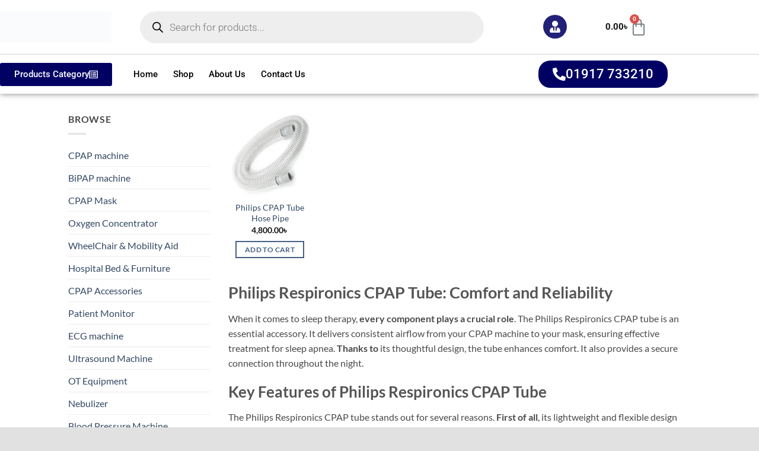

--- FILE ---
content_type: text/html; charset=UTF-8
request_url: https://cpapbd.com/product-tag/philips-cpap-tube/
body_size: 53871
content:
<!DOCTYPE html><html lang="en-US"><head><script data-no-optimize="1">var litespeed_docref=sessionStorage.getItem("litespeed_docref");litespeed_docref&&(Object.defineProperty(document,"referrer",{get:function(){return litespeed_docref}}),sessionStorage.removeItem("litespeed_docref"));</script> <meta charset="UTF-8"><meta name="viewport" content="width=device-width, initial-scale=1.0, viewport-fit=cover" /> <script type="litespeed/javascript">(function(html){html.className=html.className.replace(/\bno-js\b/,'js')})(document.documentElement)</script> <style>#wpadminbar #wp-admin-bar-wccp_free_top_button .ab-icon:before {
	content: "\f160";
	color: #02CA02;
	top: 3px;
}
#wpadminbar #wp-admin-bar-wccp_free_top_button .ab-icon {
	transform: rotate(45deg);
}</style><meta name='robots' content='index, follow, max-image-preview:large, max-snippet:-1, max-video-preview:-1' /><meta name="viewport" content="width=device-width, initial-scale=1" /> <script id="google_gtagjs-js-consent-mode-data-layer" type="litespeed/javascript">window.dataLayer=window.dataLayer||[];function gtag(){dataLayer.push(arguments)}
gtag('consent','default',{"ad_personalization":"denied","ad_storage":"denied","ad_user_data":"denied","analytics_storage":"denied","functionality_storage":"denied","security_storage":"denied","personalization_storage":"denied","region":["AT","BE","BG","CH","CY","CZ","DE","DK","EE","ES","FI","FR","GB","GR","HR","HU","IE","IS","IT","LI","LT","LU","LV","MT","NL","NO","PL","PT","RO","SE","SI","SK"],"wait_for_update":500});window._googlesitekitConsentCategoryMap={"statistics":["analytics_storage"],"marketing":["ad_storage","ad_user_data","ad_personalization"],"functional":["functionality_storage","security_storage"],"preferences":["personalization_storage"]};window._googlesitekitConsents={"ad_personalization":"denied","ad_storage":"denied","ad_user_data":"denied","analytics_storage":"denied","functionality_storage":"denied","security_storage":"denied","personalization_storage":"denied","region":["AT","BE","BG","CH","CY","CZ","DE","DK","EE","ES","FI","FR","GB","GR","HR","HU","IE","IS","IT","LI","LT","LU","LV","MT","NL","NO","PL","PT","RO","SE","SI","SK"],"wait_for_update":500}</script> <title>Philips CPAP Tube | Ethan Medical Ins.</title><meta name="description" content="Shop Philips Respironics CPAP tube for reliable airflow and comfort. Compatible, durable, and easy to clean. Order now for better sleep!" /><link rel="canonical" href="https://cpapbd.com/product-tag/philips-cpap-tube/" /><meta property="og:locale" content="en_US" /><meta property="og:type" content="article" /><meta property="og:title" content="Philips CPAP Tube" /><meta property="og:description" content="Shop Philips Respironics CPAP tube for reliable airflow and comfort. Compatible, durable, and easy to clean. Order now for better sleep!" /><meta property="og:url" content="https://cpapbd.com/product-tag/philips-cpap-tube/" /><meta property="og:site_name" content="Ethan Medical Ins." /><meta property="og:image" content="https://cpapbd.com/wp-content/uploads/2024/03/Philips-CPAP-Tube-Hose-Pipe-Ethan-Medical-Ins-Bangladesh.webp" /><meta property="og:image:width" content="300" /><meta property="og:image:height" content="300" /><meta property="og:image:type" content="image/webp" /><meta name="twitter:card" content="summary_large_image" /> <script type="application/ld+json" class="yoast-schema-graph">{"@context":"https://schema.org","@graph":[{"@type":"CollectionPage","@id":"https://cpapbd.com/product-tag/philips-cpap-tube/","url":"https://cpapbd.com/product-tag/philips-cpap-tube/","name":"Philips CPAP Tube | Ethan Medical Ins.","isPartOf":{"@id":"https://cpapbd.com/#website"},"primaryImageOfPage":{"@id":"https://cpapbd.com/product-tag/philips-cpap-tube/#primaryimage"},"image":{"@id":"https://cpapbd.com/product-tag/philips-cpap-tube/#primaryimage"},"thumbnailUrl":"https://cpapbd.com/wp-content/uploads/2024/03/Philips-CPAP-Tube-Hose-Pipe-Ethan-Medical-Ins-Bangladesh.webp","description":"Shop Philips Respironics CPAP tube for reliable airflow and comfort. Compatible, durable, and easy to clean. Order now for better sleep!","breadcrumb":{"@id":"https://cpapbd.com/product-tag/philips-cpap-tube/#breadcrumb"},"inLanguage":"en-US"},{"@type":"ImageObject","inLanguage":"en-US","@id":"https://cpapbd.com/product-tag/philips-cpap-tube/#primaryimage","url":"https://cpapbd.com/wp-content/uploads/2024/03/Philips-CPAP-Tube-Hose-Pipe-Ethan-Medical-Ins-Bangladesh.webp","contentUrl":"https://cpapbd.com/wp-content/uploads/2024/03/Philips-CPAP-Tube-Hose-Pipe-Ethan-Medical-Ins-Bangladesh.webp","width":300,"height":300,"caption":"Philips CPAP Tube Hose Pipe Ethan Medical Ins Bangladesh"},{"@type":"BreadcrumbList","@id":"https://cpapbd.com/product-tag/philips-cpap-tube/#breadcrumb","itemListElement":[{"@type":"ListItem","position":1,"name":"Home","item":"https://cpapbd.com/"},{"@type":"ListItem","position":2,"name":"Philips CPAP Tube"}]},{"@type":"WebSite","@id":"https://cpapbd.com/#website","url":"https://cpapbd.com/","name":"Ethan Medical Ins.","description":"CPAP | BiPAP | Oxygen","publisher":{"@id":"https://cpapbd.com/#organization"},"potentialAction":[{"@type":"SearchAction","target":{"@type":"EntryPoint","urlTemplate":"https://cpapbd.com/?s={search_term_string}"},"query-input":{"@type":"PropertyValueSpecification","valueRequired":true,"valueName":"search_term_string"}}],"inLanguage":"en-US"},{"@type":"Organization","@id":"https://cpapbd.com/#organization","name":"Ethan Medical Ins.","url":"https://cpapbd.com/","logo":{"@type":"ImageObject","inLanguage":"en-US","@id":"https://cpapbd.com/#/schema/logo/image/","url":"https://cpapbd.com/wp-content/uploads/2024/03/Breas-Z1-Portable-Travel-Auto-CPAP-Machine-Ethan-Medical-Ins.webp","contentUrl":"https://cpapbd.com/wp-content/uploads/2024/03/Breas-Z1-Portable-Travel-Auto-CPAP-Machine-Ethan-Medical-Ins.webp","width":300,"height":300,"caption":"Ethan Medical Ins."},"image":{"@id":"https://cpapbd.com/#/schema/logo/image/"},"sameAs":["https://www.facebook.com/ethanmedical","https://www.youtube.com/@ethanmedicalins.8202","https://www.bing.com/webmasters?siteUrl=https://cpapbd.com/","https://www.linkedin.com/in/ethan-medical-ins/"],"description":"Medical Equipment Supplier in Bangladesh, such as CPAP | BiPAP | Oxygen | CPAP Mask | Wheelchair | Medical Bed and Others Hospital Equipment.","email":"sadika2309@gmail.com","telephone":"+8801917733210","legalName":"Ethan Medical Ins.","foundingDate":"2006-01-01","numberOfEmployees":{"@type":"QuantitativeValue","minValue":"11","maxValue":"50"}}]}</script> <link rel='dns-prefetch' href='//www.googletagmanager.com' /><link rel='prefetch' href='https://cpapbd.com/wp-content/themes/flatsome/assets/js/flatsome.js?ver=e2eddd6c228105dac048' /><link rel='prefetch' href='https://cpapbd.com/wp-content/themes/flatsome/assets/js/chunk.slider.js?ver=3.20.4' /><link rel='prefetch' href='https://cpapbd.com/wp-content/themes/flatsome/assets/js/chunk.popups.js?ver=3.20.4' /><link rel='prefetch' href='https://cpapbd.com/wp-content/themes/flatsome/assets/js/chunk.tooltips.js?ver=3.20.4' /><link rel='prefetch' href='https://cpapbd.com/wp-content/themes/flatsome/assets/js/woocommerce.js?ver=1c9be63d628ff7c3ff4c' /><style id='wp-img-auto-sizes-contain-inline-css' type='text/css'>img:is([sizes=auto i],[sizes^="auto," i]){contain-intrinsic-size:3000px 1500px}
/*# sourceURL=wp-img-auto-sizes-contain-inline-css */</style><link data-optimized="2" rel="stylesheet" href="https://cpapbd.com/wp-content/litespeed/css/c1ba95c340477b04240b755b7ce2f095.css?ver=6a7a5" /><style id='wp-block-library-inline-css' type='text/css'>:root{--wp-block-synced-color:#7a00df;--wp-block-synced-color--rgb:122,0,223;--wp-bound-block-color:var(--wp-block-synced-color);--wp-editor-canvas-background:#ddd;--wp-admin-theme-color:#007cba;--wp-admin-theme-color--rgb:0,124,186;--wp-admin-theme-color-darker-10:#006ba1;--wp-admin-theme-color-darker-10--rgb:0,107,160.5;--wp-admin-theme-color-darker-20:#005a87;--wp-admin-theme-color-darker-20--rgb:0,90,135;--wp-admin-border-width-focus:2px}@media (min-resolution:192dpi){:root{--wp-admin-border-width-focus:1.5px}}.wp-element-button{cursor:pointer}:root .has-very-light-gray-background-color{background-color:#eee}:root .has-very-dark-gray-background-color{background-color:#313131}:root .has-very-light-gray-color{color:#eee}:root .has-very-dark-gray-color{color:#313131}:root .has-vivid-green-cyan-to-vivid-cyan-blue-gradient-background{background:linear-gradient(135deg,#00d084,#0693e3)}:root .has-purple-crush-gradient-background{background:linear-gradient(135deg,#34e2e4,#4721fb 50%,#ab1dfe)}:root .has-hazy-dawn-gradient-background{background:linear-gradient(135deg,#faaca8,#dad0ec)}:root .has-subdued-olive-gradient-background{background:linear-gradient(135deg,#fafae1,#67a671)}:root .has-atomic-cream-gradient-background{background:linear-gradient(135deg,#fdd79a,#004a59)}:root .has-nightshade-gradient-background{background:linear-gradient(135deg,#330968,#31cdcf)}:root .has-midnight-gradient-background{background:linear-gradient(135deg,#020381,#2874fc)}:root{--wp--preset--font-size--normal:16px;--wp--preset--font-size--huge:42px}.has-regular-font-size{font-size:1em}.has-larger-font-size{font-size:2.625em}.has-normal-font-size{font-size:var(--wp--preset--font-size--normal)}.has-huge-font-size{font-size:var(--wp--preset--font-size--huge)}.has-text-align-center{text-align:center}.has-text-align-left{text-align:left}.has-text-align-right{text-align:right}.has-fit-text{white-space:nowrap!important}#end-resizable-editor-section{display:none}.aligncenter{clear:both}.items-justified-left{justify-content:flex-start}.items-justified-center{justify-content:center}.items-justified-right{justify-content:flex-end}.items-justified-space-between{justify-content:space-between}.screen-reader-text{border:0;clip-path:inset(50%);height:1px;margin:-1px;overflow:hidden;padding:0;position:absolute;width:1px;word-wrap:normal!important}.screen-reader-text:focus{background-color:#ddd;clip-path:none;color:#444;display:block;font-size:1em;height:auto;left:5px;line-height:normal;padding:15px 23px 14px;text-decoration:none;top:5px;width:auto;z-index:100000}html :where(.has-border-color){border-style:solid}html :where([style*=border-top-color]){border-top-style:solid}html :where([style*=border-right-color]){border-right-style:solid}html :where([style*=border-bottom-color]){border-bottom-style:solid}html :where([style*=border-left-color]){border-left-style:solid}html :where([style*=border-width]){border-style:solid}html :where([style*=border-top-width]){border-top-style:solid}html :where([style*=border-right-width]){border-right-style:solid}html :where([style*=border-bottom-width]){border-bottom-style:solid}html :where([style*=border-left-width]){border-left-style:solid}html :where(img[class*=wp-image-]){height:auto;max-width:100%}:where(figure){margin:0 0 1em}html :where(.is-position-sticky){--wp-admin--admin-bar--position-offset:var(--wp-admin--admin-bar--height,0px)}@media screen and (max-width:600px){html :where(.is-position-sticky){--wp-admin--admin-bar--position-offset:0px}}
/*# sourceURL=/wp-includes/css/dist/block-library/common.min.css */</style><style id='woocommerce-inline-inline-css' type='text/css'>.woocommerce form .form-row .required { visibility: visible; }
/*# sourceURL=woocommerce-inline-inline-css */</style><style id='flatsome-main-inline-css' type='text/css'>@font-face {
				font-family: "fl-icons";
				font-display: block;
				src: url(https://cpapbd.com/wp-content/themes/flatsome/assets/css/icons/fl-icons.eot?v=3.20.4);
				src:
					url(https://cpapbd.com/wp-content/themes/flatsome/assets/css/icons/fl-icons.eot#iefix?v=3.20.4) format("embedded-opentype"),
					url(https://cpapbd.com/wp-content/themes/flatsome/assets/css/icons/fl-icons.woff2?v=3.20.4) format("woff2"),
					url(https://cpapbd.com/wp-content/themes/flatsome/assets/css/icons/fl-icons.ttf?v=3.20.4) format("truetype"),
					url(https://cpapbd.com/wp-content/themes/flatsome/assets/css/icons/fl-icons.woff?v=3.20.4) format("woff"),
					url(https://cpapbd.com/wp-content/themes/flatsome/assets/css/icons/fl-icons.svg?v=3.20.4#fl-icons) format("svg");
			}
/*# sourceURL=flatsome-main-inline-css */</style> <script type="litespeed/javascript">window._nslDOMReady=(function(){const executedCallbacks=new Set();return function(callback){if(executedCallbacks.has(callback))return;const wrappedCallback=function(){if(executedCallbacks.has(callback))return;executedCallbacks.add(callback);callback()};if(document.readyState==="complete"||document.readyState==="interactive"){wrappedCallback()}else{document.addEventListener("DOMContentLiteSpeedLoaded",wrappedCallback)}}})()</script><script type="litespeed/javascript" data-src="https://cpapbd.com/wp-includes/js/jquery/jquery.min.js" id="jquery-core-js"></script> <script id="wc-add-to-cart-js-extra" type="litespeed/javascript">var wc_add_to_cart_params={"ajax_url":"/wp-admin/admin-ajax.php","wc_ajax_url":"/?wc-ajax=%%endpoint%%","i18n_view_cart":"View cart","cart_url":"https://cpapbd.com/cart/","is_cart":"","cart_redirect_after_add":"no"}</script>  <script type="litespeed/javascript" data-src="https://www.googletagmanager.com/gtag/js?id=GT-PBSJ9FZ" id="google_gtagjs-js"></script> <script id="google_gtagjs-js-after" type="litespeed/javascript">window.dataLayer=window.dataLayer||[];function gtag(){dataLayer.push(arguments)}
gtag("set","linker",{"domains":["cpapbd.com"]});gtag("js",new Date());gtag("set","developer_id.dZTNiMT",!0);gtag("config","GT-PBSJ9FZ");gtag("config","AW-439734524");window._googlesitekit=window._googlesitekit||{};window._googlesitekit.throttledEvents=[];window._googlesitekit.gtagEvent=(name,data)=>{var key=JSON.stringify({name,data});if(!!window._googlesitekit.throttledEvents[key]){return}window._googlesitekit.throttledEvents[key]=!0;setTimeout(()=>{delete window._googlesitekit.throttledEvents[key]},5);gtag("event",name,{...data,event_source:"site-kit"})}</script> <meta name="generator" content="Site Kit by Google 1.171.0" /><script id="wpcp_disable_selection" type="litespeed/javascript">var image_save_msg='You are not allowed to save images!';var no_menu_msg='Context Menu disabled!';var smessage="Content is protected !!";function disableEnterKey(e){var elemtype=e.target.tagName;elemtype=elemtype.toUpperCase();if(elemtype=="TEXT"||elemtype=="TEXTAREA"||elemtype=="INPUT"||elemtype=="PASSWORD"||elemtype=="SELECT"||elemtype=="OPTION"||elemtype=="EMBED"){elemtype='TEXT'}
if(e.ctrlKey){var key;if(window.event)
key=window.event.keyCode;else key=e.which;if(elemtype!='TEXT'&&(key==97||key==65||key==67||key==99||key==88||key==120||key==26||key==85||key==86||key==83||key==43||key==73)){if(wccp_free_iscontenteditable(e))return!0;show_wpcp_message('You are not allowed to copy content or view source');return!1}else return!0}}
function wccp_free_iscontenteditable(e){var e=e||window.event;var target=e.target||e.srcElement;var elemtype=e.target.nodeName;elemtype=elemtype.toUpperCase();var iscontenteditable="false";if(typeof target.getAttribute!="undefined")iscontenteditable=target.getAttribute("contenteditable");var iscontenteditable2=!1;if(typeof target.isContentEditable!="undefined")iscontenteditable2=target.isContentEditable;if(target.parentElement.isContentEditable)iscontenteditable2=!0;if(iscontenteditable=="true"||iscontenteditable2==!0){if(typeof target.style!="undefined")target.style.cursor="text";return!0}}
function disable_copy(e){var e=e||window.event;var elemtype=e.target.tagName;elemtype=elemtype.toUpperCase();if(elemtype=="TEXT"||elemtype=="TEXTAREA"||elemtype=="INPUT"||elemtype=="PASSWORD"||elemtype=="SELECT"||elemtype=="OPTION"||elemtype=="EMBED"){elemtype='TEXT'}
if(wccp_free_iscontenteditable(e))return!0;var isSafari=/Safari/.test(navigator.userAgent)&&/Apple Computer/.test(navigator.vendor);var checker_IMG='';if(elemtype=="IMG"&&checker_IMG=='checked'&&e.detail>=2){show_wpcp_message(alertMsg_IMG);return!1}
if(elemtype!="TEXT"){if(smessage!==""&&e.detail==2)
show_wpcp_message(smessage);if(isSafari)
return!0;else return!1}}
function disable_copy_ie(){var e=e||window.event;var elemtype=window.event.srcElement.nodeName;elemtype=elemtype.toUpperCase();if(wccp_free_iscontenteditable(e))return!0;if(elemtype=="IMG"){show_wpcp_message(alertMsg_IMG);return!1}
if(elemtype!="TEXT"&&elemtype!="TEXTAREA"&&elemtype!="INPUT"&&elemtype!="PASSWORD"&&elemtype!="SELECT"&&elemtype!="OPTION"&&elemtype!="EMBED"){return!1}}
function reEnable(){return!0}
document.onkeydown=disableEnterKey;document.onselectstart=disable_copy_ie;if(navigator.userAgent.indexOf('MSIE')==-1){document.onmousedown=disable_copy;document.onclick=reEnable}
function disableSelection(target){if(typeof target.onselectstart!="undefined")
target.onselectstart=disable_copy_ie;else if(typeof target.style.MozUserSelect!="undefined"){target.style.MozUserSelect="none"}else target.onmousedown=function(){return!1}
target.style.cursor="default"}
window.onload=function(){disableSelection(document.body)};var onlongtouch;var timer;var touchduration=1000;var elemtype="";function touchstart(e){var e=e||window.event;var target=e.target||e.srcElement;elemtype=window.event.srcElement.nodeName;elemtype=elemtype.toUpperCase();if(!wccp_pro_is_passive())e.preventDefault();if(!timer){timer=setTimeout(onlongtouch,touchduration)}}
function touchend(){if(timer){clearTimeout(timer);timer=null}
onlongtouch()}
onlongtouch=function(e){if(elemtype!="TEXT"&&elemtype!="TEXTAREA"&&elemtype!="INPUT"&&elemtype!="PASSWORD"&&elemtype!="SELECT"&&elemtype!="EMBED"&&elemtype!="OPTION"){if(window.getSelection){if(window.getSelection().empty){window.getSelection().empty()}else if(window.getSelection().removeAllRanges){window.getSelection().removeAllRanges()}}else if(document.selection){document.selection.empty()}
return!1}};document.addEventListener("DOMContentLiteSpeedLoaded",function(event){window.addEventListener("touchstart",touchstart,!1);window.addEventListener("touchend",touchend,!1)});function wccp_pro_is_passive(){var cold=!1,hike=function(){};try{const object1={};var aid=Object.defineProperty(object1,'passive',{get(){cold=!0}});window.addEventListener('test',hike,aid);window.removeEventListener('test',hike,aid)}catch(e){}
return cold}</script> <script id="wpcp_disable_Right_Click" type="litespeed/javascript">document.ondragstart=function(){return!1}
function nocontext(e){return!1}
document.oncontextmenu=nocontext</script> <style>.unselectable
{
-moz-user-select:none;
-webkit-user-select:none;
cursor: default;
}
html
{
-webkit-touch-callout: none;
-webkit-user-select: none;
-khtml-user-select: none;
-moz-user-select: none;
-ms-user-select: none;
user-select: none;
-webkit-tap-highlight-color: rgba(0,0,0,0);
}</style> <script id="wpcp_css_disable_selection" type="litespeed/javascript">var e=document.getElementsByTagName('body')[0];if(e){e.setAttribute('unselectable',"on")}</script> <style>.dgwt-wcas-ico-magnifier,.dgwt-wcas-ico-magnifier-handler{max-width:20px}.dgwt-wcas-search-wrapp{max-width:600px}</style><noscript><style>.woocommerce-product-gallery{ opacity: 1 !important; }</style></noscript><meta name="generator" content="Elementor 3.34.3; features: e_font_icon_svg, additional_custom_breakpoints; settings: css_print_method-external, google_font-enabled, font_display-swap"><style>.e-con.e-parent:nth-of-type(n+4):not(.e-lazyloaded):not(.e-no-lazyload),
				.e-con.e-parent:nth-of-type(n+4):not(.e-lazyloaded):not(.e-no-lazyload) * {
					background-image: none !important;
				}
				@media screen and (max-height: 1024px) {
					.e-con.e-parent:nth-of-type(n+3):not(.e-lazyloaded):not(.e-no-lazyload),
					.e-con.e-parent:nth-of-type(n+3):not(.e-lazyloaded):not(.e-no-lazyload) * {
						background-image: none !important;
					}
				}
				@media screen and (max-height: 640px) {
					.e-con.e-parent:nth-of-type(n+2):not(.e-lazyloaded):not(.e-no-lazyload),
					.e-con.e-parent:nth-of-type(n+2):not(.e-lazyloaded):not(.e-no-lazyload) * {
						background-image: none !important;
					}
				}</style> <script type="litespeed/javascript">(function(w,d,s,l,i){w[l]=w[l]||[];w[l].push({'gtm.start':new Date().getTime(),event:'gtm.js'});var f=d.getElementsByTagName(s)[0],j=d.createElement(s),dl=l!='dataLayer'?'&l='+l:'';j.async=!0;j.src='https://www.googletagmanager.com/gtm.js?id='+i+dl;f.parentNode.insertBefore(j,f)})(window,document,'script','dataLayer','GTM-WDCCVVCW')</script> <link rel="icon" href="https://cpapbd.com/wp-content/uploads/2024/03/cropped-Rescomf-CPAP-Nasal-Mask-Ethan-Medical-Ins-32x32.webp" sizes="32x32" /><link rel="icon" href="https://cpapbd.com/wp-content/uploads/2024/03/cropped-Rescomf-CPAP-Nasal-Mask-Ethan-Medical-Ins-192x192.webp" sizes="192x192" /><link rel="apple-touch-icon" href="https://cpapbd.com/wp-content/uploads/2024/03/cropped-Rescomf-CPAP-Nasal-Mask-Ethan-Medical-Ins-180x180.webp" /><meta name="msapplication-TileImage" content="https://cpapbd.com/wp-content/uploads/2024/03/cropped-Rescomf-CPAP-Nasal-Mask-Ethan-Medical-Ins-270x270.webp" /><style id="custom-css" type="text/css">:root {--primary-color: #446084;--fs-color-primary: #446084;--fs-color-secondary: #C05530;--fs-color-success: #627D47;--fs-color-alert: #b20000;--fs-color-base: #4a4a4a;--fs-experimental-link-color: #334862;--fs-experimental-link-color-hover: #111;}.tooltipster-base {--tooltip-color: #fff;--tooltip-bg-color: #000;}.off-canvas-right .mfp-content, .off-canvas-left .mfp-content {--drawer-width: 300px;}.off-canvas .mfp-content.off-canvas-cart {--drawer-width: 360px;}.sticky-add-to-cart--active, #wrapper,#main,#main.dark{background-color: #1a3f84}.header-main{height: 100px}#logo img{max-height: 100px}#logo{width:193px;}.header-bottom{min-height: 55px}.header-top{min-height: 30px}.transparent .header-main{height: 265px}.transparent #logo img{max-height: 265px}.has-transparent + .page-title:first-of-type,.has-transparent + #main > .page-title,.has-transparent + #main > div > .page-title,.has-transparent + #main .page-header-wrapper:first-of-type .page-title{padding-top: 295px;}.header.show-on-scroll,.stuck .header-main{height:70px!important}.stuck #logo img{max-height: 70px!important}.header-bg-color {background-color: rgba(255,255,255,0.9)}.header-bg-image {background-image: url('https://cpapbd.com/wp-content/uploads/2024/03/Rescomf-CPAP-Nasal-Mask-Ethan-Medical-Ins.webp');}.header-bg-image {background-repeat: repeat-x;}.header-bottom {background-color: #ffffff}.header-main .nav > li > a{line-height: 16px }.stuck .header-main .nav > li > a{line-height: 50px }.header-bottom-nav > li > a{line-height: 16px }@media (max-width: 549px) {.header-main{height: 70px}#logo img{max-height: 70px}}.nav-dropdown{font-size:100%}body{font-size: 100%;}@media screen and (max-width: 549px){body{font-size: 100%;}}body{font-family: Lato, sans-serif;}body {font-weight: 400;font-style: normal;}.nav > li > a {font-family: Lato, sans-serif;}.mobile-sidebar-levels-2 .nav > li > ul > li > a {font-family: Lato, sans-serif;}.nav > li > a,.mobile-sidebar-levels-2 .nav > li > ul > li > a {font-weight: 700;font-style: normal;}h1,h2,h3,h4,h5,h6,.heading-font, .off-canvas-center .nav-sidebar.nav-vertical > li > a{font-family: Lato, sans-serif;}h1,h2,h3,h4,h5,h6,.heading-font,.banner h1,.banner h2 {font-weight: 700;font-style: normal;}.alt-font{font-family: "Dancing Script", sans-serif;}.alt-font {font-weight: 400!important;font-style: normal!important;}.shop-page-title.featured-title .title-overlay{background-color: rgba(0,0,0,0.3);}.has-equal-box-heights .box-image {padding-top: 100%;}@media screen and (min-width: 550px){.products .box-vertical .box-image{min-width: 247px!important;width: 247px!important;}}.footer-1{background-color: #ffffff}.footer-2{background-color: #000000}.absolute-footer, html{background-color: rgba(10,10,10,0.12)}.page-title-small + main .product-container > .row{padding-top:0;}button[name='update_cart'] { display: none; }.nav-vertical-fly-out > li + li {border-top-width: 1px; border-top-style: solid;}/* Custom CSS */.elementor-kit-213 {background-color: white;}.label-new.menu-item > a:after{content:"New";}.label-hot.menu-item > a:after{content:"Hot";}.label-sale.menu-item > a:after{content:"Sale";}.label-popular.menu-item > a:after{content:"Popular";}</style><style type="text/css" id="wp-custom-css">.product_meta .tagged_as {
display:none;
}

.page-description {
display: none;
}</style><style id="kirki-inline-styles">/* latin-ext */
@font-face {
  font-family: 'Lato';
  font-style: normal;
  font-weight: 400;
  font-display: swap;
  src: url(https://cpapbd.com/wp-content/fonts/lato/S6uyw4BMUTPHjxAwXjeu.woff2) format('woff2');
  unicode-range: U+0100-02BA, U+02BD-02C5, U+02C7-02CC, U+02CE-02D7, U+02DD-02FF, U+0304, U+0308, U+0329, U+1D00-1DBF, U+1E00-1E9F, U+1EF2-1EFF, U+2020, U+20A0-20AB, U+20AD-20C0, U+2113, U+2C60-2C7F, U+A720-A7FF;
}
/* latin */
@font-face {
  font-family: 'Lato';
  font-style: normal;
  font-weight: 400;
  font-display: swap;
  src: url(https://cpapbd.com/wp-content/fonts/lato/S6uyw4BMUTPHjx4wXg.woff2) format('woff2');
  unicode-range: U+0000-00FF, U+0131, U+0152-0153, U+02BB-02BC, U+02C6, U+02DA, U+02DC, U+0304, U+0308, U+0329, U+2000-206F, U+20AC, U+2122, U+2191, U+2193, U+2212, U+2215, U+FEFF, U+FFFD;
}
/* latin-ext */
@font-face {
  font-family: 'Lato';
  font-style: normal;
  font-weight: 700;
  font-display: swap;
  src: url(https://cpapbd.com/wp-content/fonts/lato/S6u9w4BMUTPHh6UVSwaPGR_p.woff2) format('woff2');
  unicode-range: U+0100-02BA, U+02BD-02C5, U+02C7-02CC, U+02CE-02D7, U+02DD-02FF, U+0304, U+0308, U+0329, U+1D00-1DBF, U+1E00-1E9F, U+1EF2-1EFF, U+2020, U+20A0-20AB, U+20AD-20C0, U+2113, U+2C60-2C7F, U+A720-A7FF;
}
/* latin */
@font-face {
  font-family: 'Lato';
  font-style: normal;
  font-weight: 700;
  font-display: swap;
  src: url(https://cpapbd.com/wp-content/fonts/lato/S6u9w4BMUTPHh6UVSwiPGQ.woff2) format('woff2');
  unicode-range: U+0000-00FF, U+0131, U+0152-0153, U+02BB-02BC, U+02C6, U+02DA, U+02DC, U+0304, U+0308, U+0329, U+2000-206F, U+20AC, U+2122, U+2191, U+2193, U+2212, U+2215, U+FEFF, U+FFFD;
}/* vietnamese */
@font-face {
  font-family: 'Dancing Script';
  font-style: normal;
  font-weight: 400;
  font-display: swap;
  src: url(https://cpapbd.com/wp-content/fonts/dancing-script/If2cXTr6YS-zF4S-kcSWSVi_sxjsohD9F50Ruu7BMSo3Rep8ltA.woff2) format('woff2');
  unicode-range: U+0102-0103, U+0110-0111, U+0128-0129, U+0168-0169, U+01A0-01A1, U+01AF-01B0, U+0300-0301, U+0303-0304, U+0308-0309, U+0323, U+0329, U+1EA0-1EF9, U+20AB;
}
/* latin-ext */
@font-face {
  font-family: 'Dancing Script';
  font-style: normal;
  font-weight: 400;
  font-display: swap;
  src: url(https://cpapbd.com/wp-content/fonts/dancing-script/If2cXTr6YS-zF4S-kcSWSVi_sxjsohD9F50Ruu7BMSo3ROp8ltA.woff2) format('woff2');
  unicode-range: U+0100-02BA, U+02BD-02C5, U+02C7-02CC, U+02CE-02D7, U+02DD-02FF, U+0304, U+0308, U+0329, U+1D00-1DBF, U+1E00-1E9F, U+1EF2-1EFF, U+2020, U+20A0-20AB, U+20AD-20C0, U+2113, U+2C60-2C7F, U+A720-A7FF;
}
/* latin */
@font-face {
  font-family: 'Dancing Script';
  font-style: normal;
  font-weight: 400;
  font-display: swap;
  src: url(https://cpapbd.com/wp-content/fonts/dancing-script/If2cXTr6YS-zF4S-kcSWSVi_sxjsohD9F50Ruu7BMSo3Sup8.woff2) format('woff2');
  unicode-range: U+0000-00FF, U+0131, U+0152-0153, U+02BB-02BC, U+02C6, U+02DA, U+02DC, U+0304, U+0308, U+0329, U+2000-206F, U+20AC, U+2122, U+2191, U+2193, U+2212, U+2215, U+FEFF, U+FFFD;
}</style></head><body class="archive tax-product_tag term-philips-cpap-tube term-601 wp-theme-flatsome theme-flatsome woocommerce woocommerce-page woocommerce-no-js unselectable header-shadow lightbox nav-dropdown-has-arrow nav-dropdown-has-shadow nav-dropdown-has-border elementor-default elementor-kit-213">
<noscript>
<iframe data-lazyloaded="1" src="about:blank" data-litespeed-src="https://www.googletagmanager.com/ns.html?id=GTM-WDCCVVCW" height="0" width="0" style="display:none;visibility:hidden"></iframe>
</noscript><header data-elementor-type="header" data-elementor-id="422" class="elementor elementor-422 elementor-location-header" data-elementor-post-type="elementor_library"><section class="elementor-section elementor-top-section elementor-element elementor-element-f0b0672 elementor-hidden-desktop elementor-hidden-tablet elementor-section-boxed elementor-section-height-default elementor-section-height-default" data-id="f0b0672" data-element_type="section" data-settings="{&quot;background_background&quot;:&quot;classic&quot;}"><div class="elementor-container elementor-column-gap-default"><div class="elementor-column elementor-col-25 elementor-top-column elementor-element elementor-element-d31a0e4" data-id="d31a0e4" data-element_type="column"><div class="elementor-widget-wrap elementor-element-populated"><div class="elementor-element elementor-element-b9c7cfc elementor-nav-menu--stretch elementor-nav-menu--dropdown-tablet elementor-nav-menu__text-align-aside elementor-nav-menu--toggle elementor-nav-menu--burger elementor-widget elementor-widget-nav-menu" data-id="b9c7cfc" data-element_type="widget" data-settings="{&quot;full_width&quot;:&quot;stretch&quot;,&quot;layout&quot;:&quot;horizontal&quot;,&quot;submenu_icon&quot;:{&quot;value&quot;:&quot;&lt;svg aria-hidden=\&quot;true\&quot; class=\&quot;e-font-icon-svg e-fas-caret-down\&quot; viewBox=\&quot;0 0 320 512\&quot; xmlns=\&quot;http:\/\/www.w3.org\/2000\/svg\&quot;&gt;&lt;path d=\&quot;M31.3 192h257.3c17.8 0 26.7 21.5 14.1 34.1L174.1 354.8c-7.8 7.8-20.5 7.8-28.3 0L17.2 226.1C4.6 213.5 13.5 192 31.3 192z\&quot;&gt;&lt;\/path&gt;&lt;\/svg&gt;&quot;,&quot;library&quot;:&quot;fa-solid&quot;},&quot;toggle&quot;:&quot;burger&quot;}" data-widget_type="nav-menu.default"><div class="elementor-widget-container"><nav aria-label="Menu" class="elementor-nav-menu--main elementor-nav-menu__container elementor-nav-menu--layout-horizontal e--pointer-underline e--animation-fade"><ul id="menu-1-b9c7cfc" class="elementor-nav-menu"><li class="menu-item menu-item-type-post_type menu-item-object-page menu-item-home menu-item-236"><a href="https://cpapbd.com/" class="elementor-item">Home</a></li><li class="menu-item menu-item-type-custom menu-item-object-custom menu-item-has-children menu-item-237"><a href="#" class="elementor-item elementor-item-anchor">Product Categories</a><ul class="sub-menu elementor-nav-menu--dropdown"><li class="menu-item menu-item-type-taxonomy menu-item-object-product_cat menu-item-251"><a href="https://cpapbd.com/product-category/cpap-machine/" class="elementor-sub-item">CPAP machine</a></li><li class="menu-item menu-item-type-taxonomy menu-item-object-product_cat menu-item-252"><a href="https://cpapbd.com/product-category/bipap-machine/" class="elementor-sub-item">BiPAP machine</a></li><li class="menu-item menu-item-type-taxonomy menu-item-object-product_cat menu-item-253"><a href="https://cpapbd.com/product-category/cpap-mask/" class="elementor-sub-item">CPAP Mask</a></li><li class="menu-item menu-item-type-taxonomy menu-item-object-product_cat menu-item-254"><a href="https://cpapbd.com/product-category/oxygen-concentrator/" class="elementor-sub-item">Oxygen Concentrator</a></li><li class="menu-item menu-item-type-taxonomy menu-item-object-product_cat menu-item-255"><a href="https://cpapbd.com/product-category/cpap-accessories/" class="elementor-sub-item">CPAP Accessories</a></li><li class="menu-item menu-item-type-taxonomy menu-item-object-product_cat menu-item-256"><a href="https://cpapbd.com/product-category/wheelchair-mobility-aid/" class="elementor-sub-item">WheelChair &amp; Mobility Aid</a></li><li class="menu-item menu-item-type-taxonomy menu-item-object-product_cat menu-item-257"><a href="https://cpapbd.com/product-category/hospital-bed-furniture/" class="elementor-sub-item">Hospital Bed &amp; Furniture</a></li><li class="menu-item menu-item-type-taxonomy menu-item-object-product_cat menu-item-258"><a href="https://cpapbd.com/product-category/patient-monitor/" class="elementor-sub-item">Patient Monitor</a></li><li class="menu-item menu-item-type-taxonomy menu-item-object-product_cat menu-item-259"><a href="https://cpapbd.com/product-category/ecg-machine/" class="elementor-sub-item">ECG machine</a></li><li class="menu-item menu-item-type-taxonomy menu-item-object-product_cat menu-item-250"><a href="https://cpapbd.com/product-category/ultrasound-machine/" class="elementor-sub-item">Ultrasound Machine</a></li><li class="menu-item menu-item-type-taxonomy menu-item-object-product_cat menu-item-249"><a href="https://cpapbd.com/product-category/ot-equipment/" class="elementor-sub-item">OT Equipment</a></li><li class="menu-item menu-item-type-taxonomy menu-item-object-product_cat menu-item-248"><a href="https://cpapbd.com/product-category/infusion-syringe-pump/" class="elementor-sub-item">Infusion &amp; Syringe Pump</a></li><li class="menu-item menu-item-type-taxonomy menu-item-object-product_cat menu-item-240"><a href="https://cpapbd.com/product-category/pulse-oximeter/" class="elementor-sub-item">Pulse Oximeter</a></li><li class="menu-item menu-item-type-taxonomy menu-item-object-product_cat menu-item-241"><a href="https://cpapbd.com/product-category/blood-pressure-machine/" class="elementor-sub-item">Blood Pressure Machine</a></li><li class="menu-item menu-item-type-taxonomy menu-item-object-product_cat menu-item-242"><a href="https://cpapbd.com/product-category/nebulizer/" class="elementor-sub-item">Nebulizer</a></li><li class="menu-item menu-item-type-taxonomy menu-item-object-product_cat menu-item-243"><a href="https://cpapbd.com/product-category/icu-nicu-equipment/" class="elementor-sub-item">ICU-NICU Equipment</a></li><li class="menu-item menu-item-type-taxonomy menu-item-object-product_cat menu-item-244"><a href="https://cpapbd.com/product-category/dermatology-beauty-care/" class="elementor-sub-item">Dermatology &amp; Beauty Care</a></li><li class="menu-item menu-item-type-taxonomy menu-item-object-product_cat menu-item-245"><a href="https://cpapbd.com/product-category/ob-gyn/" class="elementor-sub-item">OB &amp; GYN</a></li><li class="menu-item menu-item-type-taxonomy menu-item-object-product_cat menu-item-246"><a href="https://cpapbd.com/product-category/veterinary-equipment/" class="elementor-sub-item">Veterinary Equipment</a></li><li class="menu-item menu-item-type-taxonomy menu-item-object-product_cat menu-item-247"><a href="https://cpapbd.com/product-category/home-care-equipment/" class="elementor-sub-item">Home Care Equipment</a></li><li class="menu-item menu-item-type-taxonomy menu-item-object-product_cat menu-item-261"><a href="https://cpapbd.com/product-category/ivd-laboratory-items/" class="elementor-sub-item">IVD &amp; Laboratory Items</a></li><li class="menu-item menu-item-type-taxonomy menu-item-object-product_cat menu-item-260"><a href="https://cpapbd.com/product-category/others-medical-equipment/" class="elementor-sub-item">Others Medical Equipment</a></li></ul></li><li class="menu-item menu-item-type-post_type menu-item-object-page menu-item-170"><a href="https://cpapbd.com/shop/" class="elementor-item">Shop</a></li><li class="menu-item menu-item-type-post_type menu-item-object-page menu-item-235"><a href="https://cpapbd.com/about-us/" class="elementor-item">About Us</a></li><li class="menu-item menu-item-type-post_type menu-item-object-page menu-item-234"><a href="https://cpapbd.com/contact-us/" class="elementor-item">Contact Us</a></li></ul></nav><div class="elementor-menu-toggle" role="button" tabindex="0" aria-label="Menu Toggle" aria-expanded="false">
<svg aria-hidden="true" role="presentation" class="elementor-menu-toggle__icon--open e-font-icon-svg e-eicon-menu-bar" viewBox="0 0 1000 1000" xmlns="http://www.w3.org/2000/svg"><path d="M104 333H896C929 333 958 304 958 271S929 208 896 208H104C71 208 42 237 42 271S71 333 104 333ZM104 583H896C929 583 958 554 958 521S929 458 896 458H104C71 458 42 487 42 521S71 583 104 583ZM104 833H896C929 833 958 804 958 771S929 708 896 708H104C71 708 42 737 42 771S71 833 104 833Z"></path></svg><svg aria-hidden="true" role="presentation" class="elementor-menu-toggle__icon--close e-font-icon-svg e-eicon-close" viewBox="0 0 1000 1000" xmlns="http://www.w3.org/2000/svg"><path d="M742 167L500 408 258 167C246 154 233 150 217 150 196 150 179 158 167 167 154 179 150 196 150 212 150 229 154 242 171 254L408 500 167 742C138 771 138 800 167 829 196 858 225 858 254 829L496 587 738 829C750 842 767 846 783 846 800 846 817 842 829 829 842 817 846 804 846 783 846 767 842 750 829 737L588 500 833 258C863 229 863 200 833 171 804 137 775 137 742 167Z"></path></svg></div><nav class="elementor-nav-menu--dropdown elementor-nav-menu__container" aria-hidden="true"><ul id="menu-2-b9c7cfc" class="elementor-nav-menu"><li class="menu-item menu-item-type-post_type menu-item-object-page menu-item-home menu-item-236"><a href="https://cpapbd.com/" class="elementor-item" tabindex="-1">Home</a></li><li class="menu-item menu-item-type-custom menu-item-object-custom menu-item-has-children menu-item-237"><a href="#" class="elementor-item elementor-item-anchor" tabindex="-1">Product Categories</a><ul class="sub-menu elementor-nav-menu--dropdown"><li class="menu-item menu-item-type-taxonomy menu-item-object-product_cat menu-item-251"><a href="https://cpapbd.com/product-category/cpap-machine/" class="elementor-sub-item" tabindex="-1">CPAP machine</a></li><li class="menu-item menu-item-type-taxonomy menu-item-object-product_cat menu-item-252"><a href="https://cpapbd.com/product-category/bipap-machine/" class="elementor-sub-item" tabindex="-1">BiPAP machine</a></li><li class="menu-item menu-item-type-taxonomy menu-item-object-product_cat menu-item-253"><a href="https://cpapbd.com/product-category/cpap-mask/" class="elementor-sub-item" tabindex="-1">CPAP Mask</a></li><li class="menu-item menu-item-type-taxonomy menu-item-object-product_cat menu-item-254"><a href="https://cpapbd.com/product-category/oxygen-concentrator/" class="elementor-sub-item" tabindex="-1">Oxygen Concentrator</a></li><li class="menu-item menu-item-type-taxonomy menu-item-object-product_cat menu-item-255"><a href="https://cpapbd.com/product-category/cpap-accessories/" class="elementor-sub-item" tabindex="-1">CPAP Accessories</a></li><li class="menu-item menu-item-type-taxonomy menu-item-object-product_cat menu-item-256"><a href="https://cpapbd.com/product-category/wheelchair-mobility-aid/" class="elementor-sub-item" tabindex="-1">WheelChair &amp; Mobility Aid</a></li><li class="menu-item menu-item-type-taxonomy menu-item-object-product_cat menu-item-257"><a href="https://cpapbd.com/product-category/hospital-bed-furniture/" class="elementor-sub-item" tabindex="-1">Hospital Bed &amp; Furniture</a></li><li class="menu-item menu-item-type-taxonomy menu-item-object-product_cat menu-item-258"><a href="https://cpapbd.com/product-category/patient-monitor/" class="elementor-sub-item" tabindex="-1">Patient Monitor</a></li><li class="menu-item menu-item-type-taxonomy menu-item-object-product_cat menu-item-259"><a href="https://cpapbd.com/product-category/ecg-machine/" class="elementor-sub-item" tabindex="-1">ECG machine</a></li><li class="menu-item menu-item-type-taxonomy menu-item-object-product_cat menu-item-250"><a href="https://cpapbd.com/product-category/ultrasound-machine/" class="elementor-sub-item" tabindex="-1">Ultrasound Machine</a></li><li class="menu-item menu-item-type-taxonomy menu-item-object-product_cat menu-item-249"><a href="https://cpapbd.com/product-category/ot-equipment/" class="elementor-sub-item" tabindex="-1">OT Equipment</a></li><li class="menu-item menu-item-type-taxonomy menu-item-object-product_cat menu-item-248"><a href="https://cpapbd.com/product-category/infusion-syringe-pump/" class="elementor-sub-item" tabindex="-1">Infusion &amp; Syringe Pump</a></li><li class="menu-item menu-item-type-taxonomy menu-item-object-product_cat menu-item-240"><a href="https://cpapbd.com/product-category/pulse-oximeter/" class="elementor-sub-item" tabindex="-1">Pulse Oximeter</a></li><li class="menu-item menu-item-type-taxonomy menu-item-object-product_cat menu-item-241"><a href="https://cpapbd.com/product-category/blood-pressure-machine/" class="elementor-sub-item" tabindex="-1">Blood Pressure Machine</a></li><li class="menu-item menu-item-type-taxonomy menu-item-object-product_cat menu-item-242"><a href="https://cpapbd.com/product-category/nebulizer/" class="elementor-sub-item" tabindex="-1">Nebulizer</a></li><li class="menu-item menu-item-type-taxonomy menu-item-object-product_cat menu-item-243"><a href="https://cpapbd.com/product-category/icu-nicu-equipment/" class="elementor-sub-item" tabindex="-1">ICU-NICU Equipment</a></li><li class="menu-item menu-item-type-taxonomy menu-item-object-product_cat menu-item-244"><a href="https://cpapbd.com/product-category/dermatology-beauty-care/" class="elementor-sub-item" tabindex="-1">Dermatology &amp; Beauty Care</a></li><li class="menu-item menu-item-type-taxonomy menu-item-object-product_cat menu-item-245"><a href="https://cpapbd.com/product-category/ob-gyn/" class="elementor-sub-item" tabindex="-1">OB &amp; GYN</a></li><li class="menu-item menu-item-type-taxonomy menu-item-object-product_cat menu-item-246"><a href="https://cpapbd.com/product-category/veterinary-equipment/" class="elementor-sub-item" tabindex="-1">Veterinary Equipment</a></li><li class="menu-item menu-item-type-taxonomy menu-item-object-product_cat menu-item-247"><a href="https://cpapbd.com/product-category/home-care-equipment/" class="elementor-sub-item" tabindex="-1">Home Care Equipment</a></li><li class="menu-item menu-item-type-taxonomy menu-item-object-product_cat menu-item-261"><a href="https://cpapbd.com/product-category/ivd-laboratory-items/" class="elementor-sub-item" tabindex="-1">IVD &amp; Laboratory Items</a></li><li class="menu-item menu-item-type-taxonomy menu-item-object-product_cat menu-item-260"><a href="https://cpapbd.com/product-category/others-medical-equipment/" class="elementor-sub-item" tabindex="-1">Others Medical Equipment</a></li></ul></li><li class="menu-item menu-item-type-post_type menu-item-object-page menu-item-170"><a href="https://cpapbd.com/shop/" class="elementor-item" tabindex="-1">Shop</a></li><li class="menu-item menu-item-type-post_type menu-item-object-page menu-item-235"><a href="https://cpapbd.com/about-us/" class="elementor-item" tabindex="-1">About Us</a></li><li class="menu-item menu-item-type-post_type menu-item-object-page menu-item-234"><a href="https://cpapbd.com/contact-us/" class="elementor-item" tabindex="-1">Contact Us</a></li></ul></nav></div></div></div></div><div class="elementor-column elementor-col-25 elementor-top-column elementor-element elementor-element-7643b60" data-id="7643b60" data-element_type="column"><div class="elementor-widget-wrap elementor-element-populated"><div class="elementor-element elementor-element-8f7a259 elementor-widget elementor-widget-image" data-id="8f7a259" data-element_type="widget" data-widget_type="image.default"><div class="elementor-widget-container">
<a href="https://cpapbd.com/">
<img data-lazyloaded="1" src="[data-uri]" fetchpriority="high" width="700" height="200" data-src="https://cpapbd.com/wp-content/uploads/2024/03/Lube-hat-Logo-2.png.webp" class="attachment-large size-large wp-image-460" alt="Ethan Medical Ins. Logo" data-srcset="https://cpapbd.com/wp-content/uploads/2024/03/Lube-hat-Logo-2.png.webp 700w, https://cpapbd.com/wp-content/uploads/2024/03/Lube-hat-Logo-2-510x146.png.webp 510w, https://cpapbd.com/wp-content/uploads/2024/03/Lube-hat-Logo-2-64x18.png.webp 64w" data-sizes="(max-width: 700px) 100vw, 700px" />								</a></div></div></div></div><div class="elementor-column elementor-col-25 elementor-top-column elementor-element elementor-element-c7210b2" data-id="c7210b2" data-element_type="column"><div class="elementor-widget-wrap elementor-element-populated"><div class="elementor-element elementor-element-83f3ed4 toggle-icon--bag-medium elementor-widget-mobile__width-initial elementor-menu-cart--items-indicator-bubble elementor-menu-cart--cart-type-side-cart elementor-menu-cart--show-remove-button-yes elementor-widget elementor-widget-woocommerce-menu-cart" data-id="83f3ed4" data-element_type="widget" data-settings="{&quot;automatically_open_cart&quot;:&quot;yes&quot;,&quot;cart_type&quot;:&quot;side-cart&quot;,&quot;open_cart&quot;:&quot;click&quot;}" data-widget_type="woocommerce-menu-cart.default"><div class="elementor-widget-container"><div class="elementor-menu-cart__wrapper"><div class="elementor-menu-cart__toggle_wrapper"><div class="elementor-menu-cart__container elementor-lightbox" aria-hidden="true"><div class="elementor-menu-cart__main" aria-hidden="true"><div class="elementor-menu-cart__close-button"></div><div class="widget_shopping_cart_content"></div></div></div><div class="elementor-menu-cart__toggle elementor-button-wrapper">
<a id="elementor-menu-cart__toggle_button" href="#" class="elementor-menu-cart__toggle_button elementor-button elementor-size-sm" aria-expanded="false">
<span class="elementor-button-text"><span class="woocommerce-Price-amount amount"><bdi>0.00<span class="woocommerce-Price-currencySymbol">&#2547;&nbsp;</span></bdi></span></span>
<span class="elementor-button-icon">
<span class="elementor-button-icon-qty" data-counter="0">0</span>
<svg class="e-font-icon-svg e-eicon-bag-medium" viewBox="0 0 1000 1000" xmlns="http://www.w3.org/2000/svg"><path d="M323 292L323 207C329 95 391 33 501 33 610 33 673 95 677 209V292H750C796 292 833 329 833 375V875C833 921 796 958 750 958H250C204 958 167 921 167 875V375C167 329 204 292 250 292H323ZM385 292H615L615 210C611 130 577 95 501 95 425 95 390 130 385 209L385 292ZM323 354H250C238 354 229 363 229 375V875C229 887 238 896 250 896H750C762 896 771 887 771 875V375C771 363 762 354 750 354H677V454C677 471 663 485 646 485S615 471 615 454L615 354H385L385 454C385 471 371 485 354 485 337 485 323 471 323 454L323 354Z"></path></svg>					<span class="elementor-screen-only">Cart</span>
</span>
</a></div></div></div></div></div></div></div><div class="elementor-column elementor-col-25 elementor-top-column elementor-element elementor-element-c21f350" data-id="c21f350" data-element_type="column"><div class="elementor-widget-wrap elementor-element-populated"><section class="elementor-section elementor-inner-section elementor-element elementor-element-b304798 elementor-section-boxed elementor-section-height-default elementor-section-height-default" data-id="b304798" data-element_type="section"><div class="elementor-container elementor-column-gap-default"><div class="elementor-column elementor-col-50 elementor-inner-column elementor-element elementor-element-3caef13" data-id="3caef13" data-element_type="column"><div class="elementor-widget-wrap elementor-element-populated"><div class="elementor-element elementor-element-d246d86 elementor-align-left elementor-mobile-align-justify elementor-widget elementor-widget-button" data-id="d246d86" data-element_type="widget" data-widget_type="button.default"><div class="elementor-widget-container"><div class="elementor-button-wrapper">
<a class="elementor-button elementor-button-link elementor-size-sm" href="#elementor-action%3Aaction%3Dpopup%3Aopen%26settings%3DeyJpZCI6IjY4MSIsInRvZ2dsZSI6ZmFsc2V9">
<span class="elementor-button-content-wrapper">
<span class="elementor-button-icon">
<svg aria-hidden="true" class="e-font-icon-svg e-far-list-alt" viewBox="0 0 512 512" xmlns="http://www.w3.org/2000/svg"><path d="M464 32H48C21.49 32 0 53.49 0 80v352c0 26.51 21.49 48 48 48h416c26.51 0 48-21.49 48-48V80c0-26.51-21.49-48-48-48zm-6 400H54a6 6 0 0 1-6-6V86a6 6 0 0 1 6-6h404a6 6 0 0 1 6 6v340a6 6 0 0 1-6 6zm-42-92v24c0 6.627-5.373 12-12 12H204c-6.627 0-12-5.373-12-12v-24c0-6.627 5.373-12 12-12h200c6.627 0 12 5.373 12 12zm0-96v24c0 6.627-5.373 12-12 12H204c-6.627 0-12-5.373-12-12v-24c0-6.627 5.373-12 12-12h200c6.627 0 12 5.373 12 12zm0-96v24c0 6.627-5.373 12-12 12H204c-6.627 0-12-5.373-12-12v-24c0-6.627 5.373-12 12-12h200c6.627 0 12 5.373 12 12zm-252 12c0 19.882-16.118 36-36 36s-36-16.118-36-36 16.118-36 36-36 36 16.118 36 36zm0 96c0 19.882-16.118 36-36 36s-36-16.118-36-36 16.118-36 36-36 36 16.118 36 36zm0 96c0 19.882-16.118 36-36 36s-36-16.118-36-36 16.118-36 36-36 36 16.118 36 36z"></path></svg>			</span>
<span class="elementor-button-text">Products Category</span>
</span>
</a></div></div></div></div></div><div class="elementor-column elementor-col-50 elementor-inner-column elementor-element elementor-element-87b2e92" data-id="87b2e92" data-element_type="column"><div class="elementor-widget-wrap elementor-element-populated"><div class="elementor-element elementor-element-a984d9d elementor-align-center elementor-widget elementor-widget-button" data-id="a984d9d" data-element_type="widget" data-widget_type="button.default"><div class="elementor-widget-container"><div class="elementor-button-wrapper">
<a class="elementor-button elementor-button-link elementor-size-sm elementor-animation-grow" href="tel:+8801917%20733210">
<span class="elementor-button-content-wrapper">
<span class="elementor-button-icon">
<svg aria-hidden="true" class="e-font-icon-svg e-fas-phone-alt" viewBox="0 0 512 512" xmlns="http://www.w3.org/2000/svg"><path d="M497.39 361.8l-112-48a24 24 0 0 0-28 6.9l-49.6 60.6A370.66 370.66 0 0 1 130.6 204.11l60.6-49.6a23.94 23.94 0 0 0 6.9-28l-48-112A24.16 24.16 0 0 0 122.6.61l-104 24A24 24 0 0 0 0 48c0 256.5 207.9 464 464 464a24 24 0 0 0 23.4-18.6l24-104a24.29 24.29 0 0 0-14.01-27.6z"></path></svg>			</span>
<span class="elementor-button-text">01917 733210</span>
</span>
</a></div></div></div></div></div></div></section></div></div></div></section><section class="elementor-section elementor-top-section elementor-element elementor-element-cbfbadf elementor-hidden-mobile elementor-section-boxed elementor-section-height-default elementor-section-height-default" data-id="cbfbadf" data-element_type="section" data-settings="{&quot;background_background&quot;:&quot;classic&quot;}"><div class="elementor-container elementor-column-gap-default"><div class="elementor-column elementor-col-33 elementor-top-column elementor-element elementor-element-4b2a5e3" data-id="4b2a5e3" data-element_type="column"><div class="elementor-widget-wrap elementor-element-populated"><div class="elementor-element elementor-element-9246dc2 elementor-widget elementor-widget-image" data-id="9246dc2" data-element_type="widget" data-widget_type="image.default"><div class="elementor-widget-container">
<a href="https://cpapbd.com/">
<img data-lazyloaded="1" src="[data-uri]" fetchpriority="high" width="700" height="200" data-src="https://cpapbd.com/wp-content/uploads/2024/03/Lube-hat-Logo-2.png.webp" class="attachment-large size-large wp-image-460" alt="Ethan Medical Ins. Logo" data-srcset="https://cpapbd.com/wp-content/uploads/2024/03/Lube-hat-Logo-2.png.webp 700w, https://cpapbd.com/wp-content/uploads/2024/03/Lube-hat-Logo-2-510x146.png.webp 510w, https://cpapbd.com/wp-content/uploads/2024/03/Lube-hat-Logo-2-64x18.png.webp 64w" data-sizes="(max-width: 700px) 100vw, 700px" />								</a></div></div></div></div><div class="elementor-column elementor-col-33 elementor-top-column elementor-element elementor-element-799a2e9" data-id="799a2e9" data-element_type="column"><div class="elementor-widget-wrap elementor-element-populated"><div class="elementor-element elementor-element-be4c40f elementor-widget elementor-widget-fibosearch" data-id="be4c40f" data-element_type="widget" data-widget_type="fibosearch.default"><div class="elementor-widget-container"><div  class="dgwt-wcas-search-wrapp dgwt-wcas-has-submit woocommerce dgwt-wcas-style-pirx js-dgwt-wcas-layout-classic dgwt-wcas-layout-classic js-dgwt-wcas-mobile-overlay-enabled"><form class="dgwt-wcas-search-form" role="search" action="https://cpapbd.com/" method="get"><div class="dgwt-wcas-sf-wrapp">
<label class="screen-reader-text"
for="dgwt-wcas-search-input-1">
Products search			</label><input
id="dgwt-wcas-search-input-1"
type="search"
class="dgwt-wcas-search-input"
name="s"
value=""
placeholder="Search for products..."
autocomplete="off"
/><div class="dgwt-wcas-preloader"></div><div class="dgwt-wcas-voice-search"></div><button type="submit"
aria-label="Search"
class="dgwt-wcas-search-submit">				<svg
class="dgwt-wcas-ico-magnifier" xmlns="http://www.w3.org/2000/svg" width="18" height="18" viewBox="0 0 18 18">
<path  d=" M 16.722523,17.901412 C 16.572585,17.825208 15.36088,16.670476 14.029846,15.33534 L 11.609782,12.907819 11.01926,13.29667 C 8.7613237,14.783493 5.6172703,14.768302 3.332423,13.259528 -0.07366363,11.010358 -1.0146502,6.5989684 1.1898146,3.2148776
1.5505179,2.6611594 2.4056498,1.7447266 2.9644271,1.3130497 3.4423015,0.94387379 4.3921825,0.48568469 5.1732652,0.2475835 5.886299,0.03022609 6.1341883,0 7.2037391,0 8.2732897,0 8.521179,0.03022609 9.234213,0.2475835 c 0.781083,0.23810119 1.730962,0.69629029 2.208837,1.0654662
0.532501,0.4113763 1.39922,1.3400096 1.760153,1.8858877 1.520655,2.2998531 1.599025,5.3023778 0.199549,7.6451086 -0.208076,0.348322 -0.393306,0.668209 -0.411622,0.710863 -0.01831,0.04265 1.065556,1.18264 2.408603,2.533307 1.343046,1.350666 2.486621,2.574792 2.541278,2.720279 0.282475,0.7519
-0.503089,1.456506 -1.218488,1.092917 z M 8.4027892,12.475062 C 9.434946,12.25579 10.131043,11.855461 10.99416,10.984753 11.554519,10.419467 11.842507,10.042366 12.062078,9.5863882 12.794223,8.0659672 12.793657,6.2652398 12.060578,4.756293 11.680383,3.9737304 10.453587,2.7178427
9.730569,2.3710306 8.6921295,1.8729196 8.3992147,1.807606 7.2037567,1.807606 6.0082984,1.807606 5.7153841,1.87292 4.6769446,2.3710306 3.9539263,2.7178427 2.7271301,3.9737304 2.3469352,4.756293 1.6138384,6.2652398 1.6132726,8.0659672 2.3454252,9.5863882 c 0.4167354,0.8654208 1.5978784,2.0575608
2.4443766,2.4671358 1.0971012,0.530827 2.3890403,0.681561 3.6130134,0.421538 z
"/>
</svg>
</button>
<input type="hidden" name="post_type" value="product"/>
<input type="hidden" name="dgwt_wcas" value="1"/></div></form></div></div></div></div></div><div class="elementor-column elementor-col-33 elementor-top-column elementor-element elementor-element-d012665" data-id="d012665" data-element_type="column"><div class="elementor-widget-wrap elementor-element-populated"><section class="elementor-section elementor-inner-section elementor-element elementor-element-95d15d8 elementor-section-boxed elementor-section-height-default elementor-section-height-default" data-id="95d15d8" data-element_type="section"><div class="elementor-container elementor-column-gap-default"><div class="elementor-column elementor-col-50 elementor-inner-column elementor-element elementor-element-7f51527" data-id="7f51527" data-element_type="column"><div class="elementor-widget-wrap elementor-element-populated"><div class="elementor-element elementor-element-14525cb elementor-view-stacked elementor-shape-circle elementor-widget elementor-widget-icon" data-id="14525cb" data-element_type="widget" data-widget_type="icon.default"><div class="elementor-widget-container"><div class="elementor-icon-wrapper">
<a class="elementor-icon" href="https://cpapbd.com/my-account/">
<svg aria-hidden="true" class="e-font-icon-svg e-fas-user-tie" viewBox="0 0 448 512" xmlns="http://www.w3.org/2000/svg"><path d="M224 256c70.7 0 128-57.3 128-128S294.7 0 224 0 96 57.3 96 128s57.3 128 128 128zm95.8 32.6L272 480l-32-136 32-56h-96l32 56-32 136-47.8-191.4C56.9 292 0 350.3 0 422.4V464c0 26.5 21.5 48 48 48h352c26.5 0 48-21.5 48-48v-41.6c0-72.1-56.9-130.4-128.2-133.8z"></path></svg>			</a></div></div></div></div></div><div class="elementor-column elementor-col-50 elementor-inner-column elementor-element elementor-element-1ea2c2f" data-id="1ea2c2f" data-element_type="column"><div class="elementor-widget-wrap elementor-element-populated"><div class="elementor-element elementor-element-59a5dea toggle-icon--bag-medium elementor-widget-mobile__width-initial elementor-menu-cart--items-indicator-bubble elementor-menu-cart--show-subtotal-yes elementor-menu-cart--cart-type-side-cart elementor-menu-cart--show-remove-button-yes elementor-widget elementor-widget-woocommerce-menu-cart" data-id="59a5dea" data-element_type="widget" data-settings="{&quot;cart_type&quot;:&quot;side-cart&quot;,&quot;open_cart&quot;:&quot;click&quot;,&quot;automatically_open_cart&quot;:&quot;no&quot;}" data-widget_type="woocommerce-menu-cart.default"><div class="elementor-widget-container"><div class="elementor-menu-cart__wrapper"><div class="elementor-menu-cart__toggle_wrapper"><div class="elementor-menu-cart__container elementor-lightbox" aria-hidden="true"><div class="elementor-menu-cart__main" aria-hidden="true"><div class="elementor-menu-cart__close-button"></div><div class="widget_shopping_cart_content"></div></div></div><div class="elementor-menu-cart__toggle elementor-button-wrapper">
<a id="elementor-menu-cart__toggle_button" href="#" class="elementor-menu-cart__toggle_button elementor-button elementor-size-sm" aria-expanded="false">
<span class="elementor-button-text"><span class="woocommerce-Price-amount amount"><bdi>0.00<span class="woocommerce-Price-currencySymbol">&#2547;&nbsp;</span></bdi></span></span>
<span class="elementor-button-icon">
<span class="elementor-button-icon-qty" data-counter="0">0</span>
<svg class="e-font-icon-svg e-eicon-bag-medium" viewBox="0 0 1000 1000" xmlns="http://www.w3.org/2000/svg"><path d="M323 292L323 207C329 95 391 33 501 33 610 33 673 95 677 209V292H750C796 292 833 329 833 375V875C833 921 796 958 750 958H250C204 958 167 921 167 875V375C167 329 204 292 250 292H323ZM385 292H615L615 210C611 130 577 95 501 95 425 95 390 130 385 209L385 292ZM323 354H250C238 354 229 363 229 375V875C229 887 238 896 250 896H750C762 896 771 887 771 875V375C771 363 762 354 750 354H677V454C677 471 663 485 646 485S615 471 615 454L615 354H385L385 454C385 471 371 485 354 485 337 485 323 471 323 454L323 354Z"></path></svg>					<span class="elementor-screen-only">Cart</span>
</span>
</a></div></div></div></div></div></div></div></div></section></div></div></div></section><section class="elementor-section elementor-top-section elementor-element elementor-element-3820706 elementor-hidden-mobile elementor-section-boxed elementor-section-height-default elementor-section-height-default" data-id="3820706" data-element_type="section" data-settings="{&quot;background_background&quot;:&quot;classic&quot;}"><div class="elementor-container elementor-column-gap-default"><div class="elementor-column elementor-col-33 elementor-top-column elementor-element elementor-element-000a69b" data-id="000a69b" data-element_type="column"><div class="elementor-widget-wrap elementor-element-populated"><div class="elementor-element elementor-element-33ef354 elementor-align-left elementor-widget elementor-widget-button" data-id="33ef354" data-element_type="widget" data-widget_type="button.default"><div class="elementor-widget-container"><div class="elementor-button-wrapper">
<a class="elementor-button elementor-button-link elementor-size-sm" href="#elementor-action%3Aaction%3Dpopup%3Aopen%26settings%3DeyJpZCI6IjU3NyIsInRvZ2dsZSI6ZmFsc2V9">
<span class="elementor-button-content-wrapper">
<span class="elementor-button-icon">
<svg aria-hidden="true" class="e-font-icon-svg e-far-list-alt" viewBox="0 0 512 512" xmlns="http://www.w3.org/2000/svg"><path d="M464 32H48C21.49 32 0 53.49 0 80v352c0 26.51 21.49 48 48 48h416c26.51 0 48-21.49 48-48V80c0-26.51-21.49-48-48-48zm-6 400H54a6 6 0 0 1-6-6V86a6 6 0 0 1 6-6h404a6 6 0 0 1 6 6v340a6 6 0 0 1-6 6zm-42-92v24c0 6.627-5.373 12-12 12H204c-6.627 0-12-5.373-12-12v-24c0-6.627 5.373-12 12-12h200c6.627 0 12 5.373 12 12zm0-96v24c0 6.627-5.373 12-12 12H204c-6.627 0-12-5.373-12-12v-24c0-6.627 5.373-12 12-12h200c6.627 0 12 5.373 12 12zm0-96v24c0 6.627-5.373 12-12 12H204c-6.627 0-12-5.373-12-12v-24c0-6.627 5.373-12 12-12h200c6.627 0 12 5.373 12 12zm-252 12c0 19.882-16.118 36-36 36s-36-16.118-36-36 16.118-36 36-36 36 16.118 36 36zm0 96c0 19.882-16.118 36-36 36s-36-16.118-36-36 16.118-36 36-36 36 16.118 36 36zm0 96c0 19.882-16.118 36-36 36s-36-16.118-36-36 16.118-36 36-36 36 16.118 36 36z"></path></svg>			</span>
<span class="elementor-button-text">Products Category</span>
</span>
</a></div></div></div></div></div><div class="elementor-column elementor-col-33 elementor-top-column elementor-element elementor-element-6a64bf7" data-id="6a64bf7" data-element_type="column"><div class="elementor-widget-wrap elementor-element-populated"><div class="elementor-element elementor-element-8676a59 elementor-nav-menu--stretch elementor-nav-menu--dropdown-tablet elementor-nav-menu__text-align-aside elementor-nav-menu--toggle elementor-nav-menu--burger elementor-widget elementor-widget-nav-menu" data-id="8676a59" data-element_type="widget" data-settings="{&quot;full_width&quot;:&quot;stretch&quot;,&quot;layout&quot;:&quot;horizontal&quot;,&quot;submenu_icon&quot;:{&quot;value&quot;:&quot;&lt;svg aria-hidden=\&quot;true\&quot; class=\&quot;e-font-icon-svg e-fas-caret-down\&quot; viewBox=\&quot;0 0 320 512\&quot; xmlns=\&quot;http:\/\/www.w3.org\/2000\/svg\&quot;&gt;&lt;path d=\&quot;M31.3 192h257.3c17.8 0 26.7 21.5 14.1 34.1L174.1 354.8c-7.8 7.8-20.5 7.8-28.3 0L17.2 226.1C4.6 213.5 13.5 192 31.3 192z\&quot;&gt;&lt;\/path&gt;&lt;\/svg&gt;&quot;,&quot;library&quot;:&quot;fa-solid&quot;},&quot;toggle&quot;:&quot;burger&quot;}" data-widget_type="nav-menu.default"><div class="elementor-widget-container"><nav aria-label="Menu" class="elementor-nav-menu--main elementor-nav-menu__container elementor-nav-menu--layout-horizontal e--pointer-underline e--animation-fade"><ul id="menu-1-8676a59" class="elementor-nav-menu"><li class="menu-item menu-item-type-post_type menu-item-object-page menu-item-home menu-item-568"><a href="https://cpapbd.com/" class="elementor-item">Home</a></li><li class="menu-item menu-item-type-post_type menu-item-object-page menu-item-571"><a href="https://cpapbd.com/shop/" class="elementor-item">Shop</a></li><li class="menu-item menu-item-type-post_type menu-item-object-page menu-item-569"><a href="https://cpapbd.com/about-us/" class="elementor-item">About Us</a></li><li class="menu-item menu-item-type-post_type menu-item-object-page menu-item-570"><a href="https://cpapbd.com/contact-us/" class="elementor-item">Contact Us</a></li></ul></nav><div class="elementor-menu-toggle" role="button" tabindex="0" aria-label="Menu Toggle" aria-expanded="false">
<svg aria-hidden="true" role="presentation" class="elementor-menu-toggle__icon--open e-font-icon-svg e-eicon-menu-bar" viewBox="0 0 1000 1000" xmlns="http://www.w3.org/2000/svg"><path d="M104 333H896C929 333 958 304 958 271S929 208 896 208H104C71 208 42 237 42 271S71 333 104 333ZM104 583H896C929 583 958 554 958 521S929 458 896 458H104C71 458 42 487 42 521S71 583 104 583ZM104 833H896C929 833 958 804 958 771S929 708 896 708H104C71 708 42 737 42 771S71 833 104 833Z"></path></svg><svg aria-hidden="true" role="presentation" class="elementor-menu-toggle__icon--close e-font-icon-svg e-eicon-close" viewBox="0 0 1000 1000" xmlns="http://www.w3.org/2000/svg"><path d="M742 167L500 408 258 167C246 154 233 150 217 150 196 150 179 158 167 167 154 179 150 196 150 212 150 229 154 242 171 254L408 500 167 742C138 771 138 800 167 829 196 858 225 858 254 829L496 587 738 829C750 842 767 846 783 846 800 846 817 842 829 829 842 817 846 804 846 783 846 767 842 750 829 737L588 500 833 258C863 229 863 200 833 171 804 137 775 137 742 167Z"></path></svg></div><nav class="elementor-nav-menu--dropdown elementor-nav-menu__container" aria-hidden="true"><ul id="menu-2-8676a59" class="elementor-nav-menu"><li class="menu-item menu-item-type-post_type menu-item-object-page menu-item-home menu-item-568"><a href="https://cpapbd.com/" class="elementor-item" tabindex="-1">Home</a></li><li class="menu-item menu-item-type-post_type menu-item-object-page menu-item-571"><a href="https://cpapbd.com/shop/" class="elementor-item" tabindex="-1">Shop</a></li><li class="menu-item menu-item-type-post_type menu-item-object-page menu-item-569"><a href="https://cpapbd.com/about-us/" class="elementor-item" tabindex="-1">About Us</a></li><li class="menu-item menu-item-type-post_type menu-item-object-page menu-item-570"><a href="https://cpapbd.com/contact-us/" class="elementor-item" tabindex="-1">Contact Us</a></li></ul></nav></div></div></div></div><div class="elementor-column elementor-col-33 elementor-top-column elementor-element elementor-element-4bb7367" data-id="4bb7367" data-element_type="column"><div class="elementor-widget-wrap elementor-element-populated"><section class="elementor-section elementor-inner-section elementor-element elementor-element-f913e31 elementor-section-boxed elementor-section-height-default elementor-section-height-default" data-id="f913e31" data-element_type="section"><div class="elementor-container elementor-column-gap-default"><div class="elementor-column elementor-col-100 elementor-inner-column elementor-element elementor-element-fa6d619" data-id="fa6d619" data-element_type="column"><div class="elementor-widget-wrap elementor-element-populated"><div class="elementor-element elementor-element-380b45a elementor-align-right elementor-widget elementor-widget-button" data-id="380b45a" data-element_type="widget" data-widget_type="button.default"><div class="elementor-widget-container"><div class="elementor-button-wrapper">
<a class="elementor-button elementor-button-link elementor-size-sm elementor-animation-grow" href="tel:+8801917%20733210">
<span class="elementor-button-content-wrapper">
<span class="elementor-button-icon">
<svg aria-hidden="true" class="e-font-icon-svg e-fas-phone-alt" viewBox="0 0 512 512" xmlns="http://www.w3.org/2000/svg"><path d="M497.39 361.8l-112-48a24 24 0 0 0-28 6.9l-49.6 60.6A370.66 370.66 0 0 1 130.6 204.11l60.6-49.6a23.94 23.94 0 0 0 6.9-28l-48-112A24.16 24.16 0 0 0 122.6.61l-104 24A24 24 0 0 0 0 48c0 256.5 207.9 464 464 464a24 24 0 0 0 23.4-18.6l24-104a24.29 24.29 0 0 0-14.01-27.6z"></path></svg>			</span>
<span class="elementor-button-text">01917 733210</span>
</span>
</a></div></div></div></div></div></div></section></div></div></div></section></header><div class="row category-page-row"><div class="col large-3 hide-for-medium "><div id="shop-sidebar" class="sidebar-inner col-inner"><aside id="woocommerce_product_categories-13" class="widget woocommerce widget_product_categories"><span class="widget-title shop-sidebar">Browse</span><div class="is-divider small"></div><ul class="product-categories"><li class="cat-item cat-item-26"><a href="https://cpapbd.com/product-category/cpap-machine/">CPAP machine</a></li><li class="cat-item cat-item-27"><a href="https://cpapbd.com/product-category/bipap-machine/">BiPAP machine</a></li><li class="cat-item cat-item-28"><a href="https://cpapbd.com/product-category/cpap-mask/">CPAP Mask</a></li><li class="cat-item cat-item-29"><a href="https://cpapbd.com/product-category/oxygen-concentrator/">Oxygen Concentrator</a></li><li class="cat-item cat-item-31"><a href="https://cpapbd.com/product-category/wheelchair-mobility-aid/">WheelChair &amp; Mobility Aid</a></li><li class="cat-item cat-item-32"><a href="https://cpapbd.com/product-category/hospital-bed-furniture/">Hospital Bed &amp; Furniture</a></li><li class="cat-item cat-item-30"><a href="https://cpapbd.com/product-category/cpap-accessories/">CPAP Accessories</a></li><li class="cat-item cat-item-33"><a href="https://cpapbd.com/product-category/patient-monitor/">Patient Monitor</a></li><li class="cat-item cat-item-34"><a href="https://cpapbd.com/product-category/ecg-machine/">ECG machine</a></li><li class="cat-item cat-item-35"><a href="https://cpapbd.com/product-category/ultrasound-machine/">Ultrasound Machine</a></li><li class="cat-item cat-item-36"><a href="https://cpapbd.com/product-category/ot-equipment/">OT Equipment</a></li><li class="cat-item cat-item-40"><a href="https://cpapbd.com/product-category/nebulizer/">Nebulizer</a></li><li class="cat-item cat-item-39"><a href="https://cpapbd.com/product-category/blood-pressure-machine/">Blood Pressure Machine</a></li><li class="cat-item cat-item-38"><a href="https://cpapbd.com/product-category/pulse-oximeter/">Pulse Oximeter</a></li><li class="cat-item cat-item-45"><a href="https://cpapbd.com/product-category/home-care-equipment/">Home Care Equipment</a></li><li class="cat-item cat-item-37"><a href="https://cpapbd.com/product-category/infusion-syringe-pump/">Infusion &amp; Syringe Pump</a></li><li class="cat-item cat-item-44"><a href="https://cpapbd.com/product-category/veterinary-equipment/">Veterinary Equipment</a></li><li class="cat-item cat-item-43"><a href="https://cpapbd.com/product-category/ob-gyn/">OB &amp; GYN</a></li><li class="cat-item cat-item-46"><a href="https://cpapbd.com/product-category/ivd-laboratory-items/">IVD &amp; Laboratory Items</a></li><li class="cat-item cat-item-41"><a href="https://cpapbd.com/product-category/icu-nicu-equipment/">ICU-NICU Equipment</a></li><li class="cat-item cat-item-42"><a href="https://cpapbd.com/product-category/dermatology-beauty-care/">Dermatology &amp; Beauty Care</a></li><li class="cat-item cat-item-47"><a href="https://cpapbd.com/product-category/others-medical-equipment/">Others Medical Equipment</a></li><li class="cat-item cat-item-25"><a href="https://cpapbd.com/product-category/others/">Others</a></li></ul></aside><aside id="custom_html-5" class="widget_text widget widget_custom_html"><div class="textwidget custom-html-widget"></div></aside><aside id="custom_html-10" class="widget_text widget widget_custom_html"><div class="textwidget custom-html-widget"><div class="1551ce9774c0a2c3a68836f8a06e1af5"></div></div></aside></div></div><div class="col large-9"><div class="shop-container"><div class="woocommerce-notices-wrapper"></div><div class="products row row-small large-columns-5 medium-columns-4 small-columns-2 has-equal-box-heights"><div class="product-small col has-hover product type-product post-513 status-publish first instock product_cat-cpap-accessories product_tag-cpap-machine-hose product_tag-philips product_tag-philips-cpap-tube has-post-thumbnail taxable shipping-taxable purchasable product-type-simple"><div class="col-inner"><div class="badge-container absolute left top z-1"></div><div class="product-small box "><div class="box-image"><div class="image-fade_in_back">
<a href="https://cpapbd.com/product/philips-cpap-tube-hose-pipe/">
<img data-lazyloaded="1" src="[data-uri]" width="247" height="247" data-src="https://cpapbd.com/wp-content/uploads/2024/03/Philips-CPAP-Tube-Hose-Pipe-Ethan-Medical-Ins-Bangladesh-247x247.webp" class="attachment-woocommerce_thumbnail size-woocommerce_thumbnail" alt="Philips CPAP Tube Hose Pipe Ethan Medical Ins Bangladesh" decoding="async" data-srcset="https://cpapbd.com/wp-content/uploads/2024/03/Philips-CPAP-Tube-Hose-Pipe-Ethan-Medical-Ins-Bangladesh-247x247.webp 247w, https://cpapbd.com/wp-content/uploads/2024/03/Philips-CPAP-Tube-Hose-Pipe-Ethan-Medical-Ins-Bangladesh-100x100.webp 100w, https://cpapbd.com/wp-content/uploads/2024/03/Philips-CPAP-Tube-Hose-Pipe-Ethan-Medical-Ins-Bangladesh-64x64.webp 64w, https://cpapbd.com/wp-content/uploads/2024/03/Philips-CPAP-Tube-Hose-Pipe-Ethan-Medical-Ins-Bangladesh.webp 300w" data-sizes="(max-width: 247px) 100vw, 247px" />				</a></div><div class="image-tools is-small top right show-on-hover"></div><div class="image-tools is-small hide-for-small bottom left show-on-hover"></div><div class="image-tools grid-tools text-center hide-for-small bottom hover-slide-in show-on-hover"></div></div><div class="box-text box-text-products text-center grid-style-2"><div class="title-wrapper"><p class="name product-title woocommerce-loop-product__title"><a href="https://cpapbd.com/product/philips-cpap-tube-hose-pipe/" class="woocommerce-LoopProduct-link woocommerce-loop-product__link">Philips CPAP Tube Hose Pipe</a></p></div><div class="price-wrapper">
<span class="price"><span class="woocommerce-Price-amount amount"><bdi>4,800.00<span class="woocommerce-Price-currencySymbol">&#2547;&nbsp;</span></bdi></span></span></div><div class="add-to-cart-button"><a href="/product-tag/philips-cpap-tube/?add-to-cart=513" aria-describedby="woocommerce_loop_add_to_cart_link_describedby_513" data-quantity="1" class="primary is-small mb-0 button product_type_simple add_to_cart_button ajax_add_to_cart is-outline" data-product_id="513" data-product_sku="ETH-ACC-0016" aria-label="Add to cart: &ldquo;Philips CPAP Tube Hose Pipe&rdquo;" rel="nofollow" data-success_message="&ldquo;Philips CPAP Tube Hose Pipe&rdquo; has been added to your cart" role="button">Add to cart</a></div>	<span id="woocommerce_loop_add_to_cart_link_describedby_513" class="screen-reader-text">
</span></div></div></div></div></div><div class="term-description"><h1 data-start="238" data-end="295">Philips Respironics CPAP Tube: Comfort and Reliability</h1><p data-start="297" data-end="668">When it comes to sleep therapy, <strong data-start="329" data-end="369">every component plays a crucial role</strong>. The Philips Respironics CPAP tube is an essential accessory. It delivers consistent airflow from your CPAP machine to your mask, ensuring effective treatment for sleep apnea. <strong data-start="546" data-end="559">Thanks to</strong> its thoughtful design, the tube enhances comfort. It also provides a secure connection throughout the night.</p><h2 data-start="670" data-end="718">Key Features of Philips Respironics CPAP Tube</h2><p data-start="720" data-end="1076">The Philips Respironics CPAP tube stands out for several reasons. <strong data-start="786" data-end="802">First of all</strong>, its lightweight and flexible design makes it easy to handle. It reduces mask pull, allowing users to sleep more comfortably. <strong data-start="929" data-end="944">In addition</strong>, the tube is made from high-quality materials that resist kinks. This ensures steady airflow even as you change sleeping positions.</p><p data-start="1078" data-end="1354"><strong data-start="1078" data-end="1090">Moreover</strong>, the tubing is compatible with a wide range of CPAP and BiPAP machines. It offers excellent versatility for various therapy setups. <strong data-start="1223" data-end="1240">Not only that</strong>, but it is also simple to connect and disconnect. Regular maintenance and cleaning become incredibly hassle-free.</p><h2 data-start="1356" data-end="1402">Why Choose Philips Respironics CPAP Tubing?</h2><p data-start="1404" data-end="1728"><strong data-start="1404" data-end="1423">Without a doubt</strong>, choosing a high-quality tube like the Respironics CPAP tube can improve your therapy experience. Poor airflow or an uncomfortable tube disrupts sleep and compromises therapy effectiveness. <strong data-start="1622" data-end="1637">Fortunately</strong>, its durable construction and user-friendly design ensure optimal performance every night.</p><p data-start="1730" data-end="2060"><strong data-start="1730" data-end="1745">Furthermore</strong>, regular replacement of CPAP tubing is vital for maintaining hygiene and therapy effectiveness. <strong data-start="1842" data-end="1853">Luckily</strong>, Philips Respironics offers tubes that are both reliable and easy to replace. Whether you use a standard CPAP machine or an advanced BiPAP model, this tubing guarantees a secure fit and steady air delivery.</p><h2 data-start="2062" data-end="2079">Final Thoughts</h2><p data-start="2081" data-end="2419"><strong data-start="2081" data-end="2098">In conclusion</strong>, investing in a Philips Respironics CPAP tube is a smart choice. It helps you maintain the quality of your sleep therapy. <strong data-start="2221" data-end="2233">With its</strong> dependable design and comfort features, it supports better sleep and improved health outcomes. <strong data-start="2329" data-end="2342">Therefore</strong>, shop today and experience the difference a high-quality CPAP tube can make.</p></div></div></div></div><footer data-elementor-type="footer" data-elementor-id="366" class="elementor elementor-366 elementor-location-footer" data-elementor-post-type="elementor_library"><section class="elementor-section elementor-top-section elementor-element elementor-element-0e98f4e elementor-section-boxed elementor-section-height-default elementor-section-height-default" data-id="0e98f4e" data-element_type="section" data-settings="{&quot;background_background&quot;:&quot;classic&quot;}"><div class="elementor-container elementor-column-gap-default"><div class="elementor-column elementor-col-25 elementor-top-column elementor-element elementor-element-232f364" data-id="232f364" data-element_type="column"><div class="elementor-widget-wrap elementor-element-populated"><div class="elementor-element elementor-element-219e161 elementor-widget elementor-widget-text-editor" data-id="219e161" data-element_type="widget" data-widget_type="text-editor.default"><div class="elementor-widget-container"><p><a href="https://cpapbd.com/"><span style="color: #ffffff;">Ethan</span> <span style="color: #ff9900;">Medical Ins.</span></a></p></div></div><div class="elementor-element elementor-element-198f083 elementor-widget elementor-widget-text-editor" data-id="198f083" data-element_type="widget" data-widget_type="text-editor.default"><div class="elementor-widget-container"><p>Importer &amp; Supplier of Medical Equipment </p></div></div><div class="elementor-element elementor-element-1dfbc04 elementor-shape-circle e-grid-align-left elementor-grid-0 elementor-widget elementor-widget-social-icons" data-id="1dfbc04" data-element_type="widget" data-widget_type="social-icons.default"><div class="elementor-widget-container"><div class="elementor-social-icons-wrapper elementor-grid" role="list">
<span class="elementor-grid-item" role="listitem">
<a class="elementor-icon elementor-social-icon elementor-social-icon-facebook elementor-animation-grow elementor-repeater-item-3e391d0" href="https://www.facebook.com/ethanmedical" target="_blank">
<span class="elementor-screen-only">Facebook</span>
<svg aria-hidden="true" class="e-font-icon-svg e-fab-facebook" viewBox="0 0 512 512" xmlns="http://www.w3.org/2000/svg"><path d="M504 256C504 119 393 8 256 8S8 119 8 256c0 123.78 90.69 226.38 209.25 245V327.69h-63V256h63v-54.64c0-62.15 37-96.48 93.67-96.48 27.14 0 55.52 4.84 55.52 4.84v61h-31.28c-30.8 0-40.41 19.12-40.41 38.73V256h68.78l-11 71.69h-57.78V501C413.31 482.38 504 379.78 504 256z"></path></svg>					</a>
</span>
<span class="elementor-grid-item" role="listitem">
<a class="elementor-icon elementor-social-icon elementor-social-icon-twitter elementor-animation-grow elementor-repeater-item-a9f597c" target="_blank">
<span class="elementor-screen-only">Twitter</span>
<svg aria-hidden="true" class="e-font-icon-svg e-fab-twitter" viewBox="0 0 512 512" xmlns="http://www.w3.org/2000/svg"><path d="M459.37 151.716c.325 4.548.325 9.097.325 13.645 0 138.72-105.583 298.558-298.558 298.558-59.452 0-114.68-17.219-161.137-47.106 8.447.974 16.568 1.299 25.34 1.299 49.055 0 94.213-16.568 130.274-44.832-46.132-.975-84.792-31.188-98.112-72.772 6.498.974 12.995 1.624 19.818 1.624 9.421 0 18.843-1.3 27.614-3.573-48.081-9.747-84.143-51.98-84.143-102.985v-1.299c13.969 7.797 30.214 12.67 47.431 13.319-28.264-18.843-46.781-51.005-46.781-87.391 0-19.492 5.197-37.36 14.294-52.954 51.655 63.675 129.3 105.258 216.365 109.807-1.624-7.797-2.599-15.918-2.599-24.04 0-57.828 46.782-104.934 104.934-104.934 30.213 0 57.502 12.67 76.67 33.137 23.715-4.548 46.456-13.32 66.599-25.34-7.798 24.366-24.366 44.833-46.132 57.827 21.117-2.273 41.584-8.122 60.426-16.243-14.292 20.791-32.161 39.308-52.628 54.253z"></path></svg>					</a>
</span>
<span class="elementor-grid-item" role="listitem">
<a class="elementor-icon elementor-social-icon elementor-social-icon-pinterest elementor-animation-grow elementor-repeater-item-c75c90d" target="_blank">
<span class="elementor-screen-only">Pinterest</span>
<svg aria-hidden="true" class="e-font-icon-svg e-fab-pinterest" viewBox="0 0 496 512" xmlns="http://www.w3.org/2000/svg"><path d="M496 256c0 137-111 248-248 248-25.6 0-50.2-3.9-73.4-11.1 10.1-16.5 25.2-43.5 30.8-65 3-11.6 15.4-59 15.4-59 8.1 15.4 31.7 28.5 56.8 28.5 74.8 0 128.7-68.8 128.7-154.3 0-81.9-66.9-143.2-152.9-143.2-107 0-163.9 71.8-163.9 150.1 0 36.4 19.4 81.7 50.3 96.1 4.7 2.2 7.2 1.2 8.3-3.3.8-3.4 5-20.3 6.9-28.1.6-2.5.3-4.7-1.7-7.1-10.1-12.5-18.3-35.3-18.3-56.6 0-54.7 41.4-107.6 112-107.6 60.9 0 103.6 41.5 103.6 100.9 0 67.1-33.9 113.6-78 113.6-24.3 0-42.6-20.1-36.7-44.8 7-29.5 20.5-61.3 20.5-82.6 0-19-10.2-34.9-31.4-34.9-24.9 0-44.9 25.7-44.9 60.2 0 22 7.4 36.8 7.4 36.8s-24.5 103.8-29 123.2c-5 21.4-3 51.6-.9 71.2C65.4 450.9 0 361.1 0 256 0 119 111 8 248 8s248 111 248 248z"></path></svg>					</a>
</span>
<span class="elementor-grid-item" role="listitem">
<a class="elementor-icon elementor-social-icon elementor-social-icon-linkedin-in elementor-animation-grow elementor-repeater-item-e8758db" target="_blank">
<span class="elementor-screen-only">Linkedin-in</span>
<svg aria-hidden="true" class="e-font-icon-svg e-fab-linkedin-in" viewBox="0 0 448 512" xmlns="http://www.w3.org/2000/svg"><path d="M100.28 448H7.4V148.9h92.88zM53.79 108.1C24.09 108.1 0 83.5 0 53.8a53.79 53.79 0 0 1 107.58 0c0 29.7-24.1 54.3-53.79 54.3zM447.9 448h-92.68V302.4c0-34.7-.7-79.2-48.29-79.2-48.29 0-55.69 37.7-55.69 76.7V448h-92.78V148.9h89.08v40.8h1.3c12.4-23.5 42.69-48.3 87.88-48.3 94 0 111.28 61.9 111.28 142.3V448z"></path></svg>					</a>
</span>
<span class="elementor-grid-item" role="listitem">
<a class="elementor-icon elementor-social-icon elementor-social-icon-telegram elementor-animation-grow elementor-repeater-item-a43c3dc" target="_blank">
<span class="elementor-screen-only">Telegram</span>
<svg aria-hidden="true" class="e-font-icon-svg e-fab-telegram" viewBox="0 0 496 512" xmlns="http://www.w3.org/2000/svg"><path d="M248 8C111 8 0 119 0 256s111 248 248 248 248-111 248-248S385 8 248 8zm121.8 169.9l-40.7 191.8c-3 13.6-11.1 16.9-22.4 10.5l-62-45.7-29.9 28.8c-3.3 3.3-6.1 6.1-12.5 6.1l4.4-63.1 114.9-103.8c5-4.4-1.1-6.9-7.7-2.5l-142 89.4-61.2-19.1c-13.3-4.2-13.6-13.3 2.8-19.7l239.1-92.2c11.1-4 20.8 2.7 17.2 19.5z"></path></svg>					</a>
</span></div></div></div></div></div><div class="elementor-column elementor-col-25 elementor-top-column elementor-element elementor-element-9b4fc93" data-id="9b4fc93" data-element_type="column"><div class="elementor-widget-wrap elementor-element-populated"><div class="elementor-element elementor-element-b1b9706 elementor-widget elementor-widget-heading" data-id="b1b9706" data-element_type="widget" data-widget_type="heading.default"><div class="elementor-widget-container"><h4 class="elementor-heading-title elementor-size-default">Useful link</h4></div></div><div class="elementor-element elementor-element-49fd3ac elementor-hidden-mobile elementor-icon-list--layout-traditional elementor-list-item-link-full_width elementor-widget elementor-widget-icon-list" data-id="49fd3ac" data-element_type="widget" data-widget_type="icon-list.default"><div class="elementor-widget-container"><ul class="elementor-icon-list-items"><li class="elementor-icon-list-item">
<a href="https://cpapbd.com/"><span class="elementor-icon-list-text">Home</span>
</a></li><li class="elementor-icon-list-item">
<a href="https://cpapbd.com/shop/"><span class="elementor-icon-list-text">All Product</span>
</a></li><li class="elementor-icon-list-item">
<a href="https://cpapbd.com/about-us/"><span class="elementor-icon-list-text">About Us</span>
</a></li><li class="elementor-icon-list-item">
<a href="https://cpapbd.com/contact-us/"><span class="elementor-icon-list-text">Contact Us</span>
</a></li></ul></div></div><div class="elementor-element elementor-element-f0db6a8 elementor-icon-list--layout-inline elementor-hidden-desktop elementor-hidden-tablet elementor-list-item-link-full_width elementor-widget elementor-widget-icon-list" data-id="f0db6a8" data-element_type="widget" data-widget_type="icon-list.default"><div class="elementor-widget-container"><ul class="elementor-icon-list-items elementor-inline-items"><li class="elementor-icon-list-item elementor-inline-item">
<a href="https://cpapbd.com/"><span class="elementor-icon-list-text">Home</span>
</a></li><li class="elementor-icon-list-item elementor-inline-item">
<a href="https://cpapbd.com/shop/"><span class="elementor-icon-list-text">All Product</span>
</a></li><li class="elementor-icon-list-item elementor-inline-item">
<a href="https://cpapbd.com/about-us/"><span class="elementor-icon-list-text">About Us</span>
</a></li><li class="elementor-icon-list-item elementor-inline-item">
<a href="https://cpapbd.com/contact-us/"><span class="elementor-icon-list-text">Contact Us</span>
</a></li></ul></div></div></div></div><div class="elementor-column elementor-col-25 elementor-top-column elementor-element elementor-element-bf65bee" data-id="bf65bee" data-element_type="column"><div class="elementor-widget-wrap elementor-element-populated"><div class="elementor-element elementor-element-7ad65f4d elementor-widget elementor-widget-heading" data-id="7ad65f4d" data-element_type="widget" data-widget_type="heading.default"><div class="elementor-widget-container"><h4 class="elementor-heading-title elementor-size-default">Weekly Newsletter</h4></div></div><div class="elementor-element elementor-element-1321ab0 elementor-widget__width-initial elementor-button-align-stretch elementor-widget elementor-widget-form" data-id="1321ab0" data-element_type="widget" data-settings="{&quot;step_next_label&quot;:&quot;Next&quot;,&quot;step_previous_label&quot;:&quot;Previous&quot;,&quot;step_type&quot;:&quot;number_text&quot;,&quot;step_icon_shape&quot;:&quot;circle&quot;}" data-widget_type="form.default"><div class="elementor-widget-container"><form class="elementor-form" method="post" name="New Form" aria-label="New Form">
<input type="hidden" name="post_id" value="366"/>
<input type="hidden" name="form_id" value="1321ab0"/>
<input type="hidden" name="referer_title" value="Ventmed DS-7 BiPAP machine - Ethan Medical Ins, Dhaka." /><input type="hidden" name="queried_id" value="308"/><div class="elementor-form-fields-wrapper elementor-labels-"><div class="elementor-field-type-text elementor-field-group elementor-column elementor-field-group-field_1 elementor-col-100">
<label for="form-field-field_1" class="elementor-field-label elementor-screen-only">
Name							</label>
<input size="1" type="text" name="form_fields[field_1]" id="form-field-field_1" class="elementor-field elementor-size-sm  elementor-field-textual" placeholder="Name"></div><div class="elementor-field-type-email elementor-field-group elementor-column elementor-field-group-email elementor-col-100 elementor-field-required">
<label for="form-field-email" class="elementor-field-label elementor-screen-only">
Email							</label>
<input size="1" type="email" name="form_fields[email]" id="form-field-email" class="elementor-field elementor-size-sm  elementor-field-textual" placeholder="Your Email" required="required"></div><div class="elementor-field-group elementor-column elementor-field-type-submit elementor-col-100 e-form__buttons">
<button class="elementor-button elementor-size-sm" type="submit">
<span class="elementor-button-content-wrapper">
<span class="elementor-button-text">Subscribe</span>
</span>
</button></div></div></form></div></div></div></div><div class="elementor-column elementor-col-25 elementor-top-column elementor-element elementor-element-463c9b7" data-id="463c9b7" data-element_type="column"><div class="elementor-widget-wrap elementor-element-populated"><div class="elementor-element elementor-element-78709ce elementor-widget elementor-widget-heading" data-id="78709ce" data-element_type="widget" data-widget_type="heading.default"><div class="elementor-widget-container"><h4 class="elementor-heading-title elementor-size-default">contact us</h4></div></div><div class="elementor-element elementor-element-7530369 elementor-tablet-align-start elementor-hidden-tablet elementor-icon-list--layout-traditional elementor-list-item-link-full_width elementor-widget elementor-widget-icon-list" data-id="7530369" data-element_type="widget" data-widget_type="icon-list.default"><div class="elementor-widget-container"><ul class="elementor-icon-list-items"><li class="elementor-icon-list-item">
<span class="elementor-icon-list-icon">
<svg aria-hidden="true" class="e-font-icon-svg e-fas-map-marker-alt" viewBox="0 0 384 512" xmlns="http://www.w3.org/2000/svg"><path d="M172.268 501.67C26.97 291.031 0 269.413 0 192 0 85.961 85.961 0 192 0s192 85.961 192 192c0 77.413-26.97 99.031-172.268 309.67-9.535 13.774-29.93 13.773-39.464 0zM192 272c44.183 0 80-35.817 80-80s-35.817-80-80-80-80 35.817-80 80 35.817 80 80 80z"></path></svg>						</span>
<span class="elementor-icon-list-text"><b>Address: 144-144/1 Green Road (Level-3), Farmgate, Dhaka, Bangladesh.</span></li><li class="elementor-icon-list-item">
<a href="tel:+8801917733210"><span class="elementor-icon-list-icon">
<svg aria-hidden="true" class="e-font-icon-svg e-fas-phone" viewBox="0 0 512 512" xmlns="http://www.w3.org/2000/svg"><path d="M493.4 24.6l-104-24c-11.3-2.6-22.9 3.3-27.5 13.9l-48 112c-4.2 9.8-1.4 21.3 6.9 28l60.6 49.6c-36 76.7-98.9 140.5-177.2 177.2l-49.6-60.6c-6.8-8.3-18.2-11.1-28-6.9l-112 48C3.9 366.5-2 378.1.6 389.4l24 104C27.1 504.2 36.7 512 48 512c256.1 0 464-207.5 464-464 0-11.2-7.7-20.9-18.6-23.4z"></path></svg>						</span>
<span class="elementor-icon-list-text"><b>01917-733210</span>
</a></li><li class="elementor-icon-list-item">
<a href="https://wa.me/8801917733210"><span class="elementor-icon-list-icon">
<svg aria-hidden="true" class="e-font-icon-svg e-fab-whatsapp" viewBox="0 0 448 512" xmlns="http://www.w3.org/2000/svg"><path d="M380.9 97.1C339 55.1 283.2 32 223.9 32c-122.4 0-222 99.6-222 222 0 39.1 10.2 77.3 29.6 111L0 480l117.7-30.9c32.4 17.7 68.9 27 106.1 27h.1c122.3 0 224.1-99.6 224.1-222 0-59.3-25.2-115-67.1-157zm-157 341.6c-33.2 0-65.7-8.9-94-25.7l-6.7-4-69.8 18.3L72 359.2l-4.4-7c-18.5-29.4-28.2-63.3-28.2-98.2 0-101.7 82.8-184.5 184.6-184.5 49.3 0 95.6 19.2 130.4 54.1 34.8 34.9 56.2 81.2 56.1 130.5 0 101.8-84.9 184.6-186.6 184.6zm101.2-138.2c-5.5-2.8-32.8-16.2-37.9-18-5.1-1.9-8.8-2.8-12.5 2.8-3.7 5.6-14.3 18-17.6 21.8-3.2 3.7-6.5 4.2-12 1.4-32.6-16.3-54-29.1-75.5-66-5.7-9.8 5.7-9.1 16.3-30.3 1.8-3.7.9-6.9-.5-9.7-1.4-2.8-12.5-30.1-17.1-41.2-4.5-10.8-9.1-9.3-12.5-9.5-3.2-.2-6.9-.2-10.6-.2-3.7 0-9.7 1.4-14.8 6.9-5.1 5.6-19.4 19-19.4 46.3 0 27.3 19.9 53.7 22.6 57.4 2.8 3.7 39.1 59.7 94.8 83.8 35.2 15.2 49 16.5 66.6 13.9 10.7-1.6 32.8-13.4 37.4-26.4 4.6-13 4.6-24.1 3.2-26.4-1.3-2.5-5-3.9-10.5-6.6z"></path></svg>						</span>
<span class="elementor-icon-list-text"><b>+880 1917-733210</span>
</a></li><li class="elementor-icon-list-item">
<a href="mailto:cpapbd@gmail.com"><span class="elementor-icon-list-icon">
<svg aria-hidden="true" class="e-font-icon-svg e-fas-envelope" viewBox="0 0 512 512" xmlns="http://www.w3.org/2000/svg"><path d="M502.3 190.8c3.9-3.1 9.7-.2 9.7 4.7V400c0 26.5-21.5 48-48 48H48c-26.5 0-48-21.5-48-48V195.6c0-5 5.7-7.8 9.7-4.7 22.4 17.4 52.1 39.5 154.1 113.6 21.1 15.4 56.7 47.8 92.2 47.6 35.7.3 72-32.8 92.3-47.6 102-74.1 131.6-96.3 154-113.7zM256 320c23.2.4 56.6-29.2 73.4-41.4 132.7-96.3 142.8-104.7 173.4-128.7 5.8-4.5 9.2-11.5 9.2-18.9v-19c0-26.5-21.5-48-48-48H48C21.5 64 0 85.5 0 112v19c0 7.4 3.4 14.3 9.2 18.9 30.6 23.9 40.7 32.4 173.4 128.7 16.8 12.2 50.2 41.8 73.4 41.4z"></path></svg>						</span>
<span class="elementor-icon-list-text"><b>Email: cpapbd@gmail.com</span>
</a></li></ul></div></div></div></div></div></section><footer class="elementor-section elementor-top-section elementor-element elementor-element-733f72b9 elementor-section-height-min-height elementor-section-content-middle elementor-section-boxed elementor-section-height-default elementor-section-items-middle" data-id="733f72b9" data-element_type="section" data-settings="{&quot;background_background&quot;:&quot;classic&quot;}"><div class="elementor-container elementor-column-gap-default"><div class="elementor-column elementor-col-50 elementor-top-column elementor-element elementor-element-1fdf08e2" data-id="1fdf08e2" data-element_type="column"><div class="elementor-widget-wrap elementor-element-populated"><div class="elementor-element elementor-element-c703808 elementor-widget elementor-widget-text-editor" data-id="c703808" data-element_type="widget" data-widget_type="text-editor.default"><div class="elementor-widget-container"><p><span style="color: #fafafa;">Ethan Medical Ins. | <span style="font-size: 80%;"><strong><a style="color: #fafafa;" href="https://cpapbd.com/refund_returns/">Terms &amp; Conditions</a></strong></span></span></p></div></div></div></div><div class="elementor-column elementor-col-50 elementor-top-column elementor-element elementor-element-ec75336" data-id="ec75336" data-element_type="column"><div class="elementor-widget-wrap elementor-element-populated"><div class="elementor-element elementor-element-839ebeb elementor-widget elementor-widget-image" data-id="839ebeb" data-element_type="widget" data-widget_type="image.default"><div class="elementor-widget-container">
<img data-lazyloaded="1" src="[data-uri]" width="324" height="50" data-src="https://cpapbd.com/wp-content/uploads/2024/03/Payment-Mathod.png.webp" class="attachment-large size-large wp-image-615" alt="" data-srcset="https://cpapbd.com/wp-content/uploads/2024/03/Payment-Mathod.png.webp 324w, https://cpapbd.com/wp-content/uploads/2024/03/Payment-Mathod-64x10.png.webp 64w" data-sizes="(max-width: 324px) 100vw, 324px" /></div></div></div></div></div></footer><section class="elementor-section elementor-top-section elementor-element elementor-element-bd732d0 elementor-section-boxed elementor-section-height-default elementor-section-height-default" data-id="bd732d0" data-element_type="section" data-settings="{&quot;sticky&quot;:&quot;bottom&quot;,&quot;sticky_on&quot;:[&quot;desktop&quot;,&quot;tablet&quot;,&quot;mobile&quot;],&quot;sticky_offset&quot;:0,&quot;sticky_effects_offset&quot;:0,&quot;sticky_anchor_link_offset&quot;:0}"><div class="elementor-container elementor-column-gap-default"><div class="elementor-column elementor-col-20 elementor-top-column elementor-element elementor-element-733b8a0" data-id="733b8a0" data-element_type="column" data-settings="{&quot;background_background&quot;:&quot;classic&quot;}"><div class="elementor-widget-wrap elementor-element-populated"><div class="elementor-element elementor-element-5c8d0ef elementor-view-default elementor-position-block-start elementor-mobile-position-block-start elementor-widget elementor-widget-icon-box" data-id="5c8d0ef" data-element_type="widget" data-widget_type="icon-box.default"><div class="elementor-widget-container"><div class="elementor-icon-box-wrapper"><div class="elementor-icon-box-icon">
<a href="tel:+8801917733210" class="elementor-icon" tabindex="-1" aria-label="Call">
<svg aria-hidden="true" class="e-font-icon-svg e-fas-phone-alt" viewBox="0 0 512 512" xmlns="http://www.w3.org/2000/svg"><path d="M497.39 361.8l-112-48a24 24 0 0 0-28 6.9l-49.6 60.6A370.66 370.66 0 0 1 130.6 204.11l60.6-49.6a23.94 23.94 0 0 0 6.9-28l-48-112A24.16 24.16 0 0 0 122.6.61l-104 24A24 24 0 0 0 0 48c0 256.5 207.9 464 464 464a24 24 0 0 0 23.4-18.6l24-104a24.29 24.29 0 0 0-14.01-27.6z"></path></svg>				</a></div><div class="elementor-icon-box-content"><h3 class="elementor-icon-box-title">
<a href="tel:+8801917733210" >
Call						</a></h3></div></div></div></div></div></div><div class="elementor-column elementor-col-20 elementor-top-column elementor-element elementor-element-e218cd2" data-id="e218cd2" data-element_type="column" data-settings="{&quot;background_background&quot;:&quot;classic&quot;}"><div class="elementor-widget-wrap elementor-element-populated"><div class="elementor-element elementor-element-4b7554f elementor-view-default elementor-position-block-start elementor-mobile-position-block-start elementor-widget elementor-widget-icon-box" data-id="4b7554f" data-element_type="widget" data-widget_type="icon-box.default"><div class="elementor-widget-container"><div class="elementor-icon-box-wrapper"><div class="elementor-icon-box-icon">
<a href="https://wa.me/8801917733210" class="elementor-icon" tabindex="-1" aria-label="WhatsApp">
<svg aria-hidden="true" class="e-font-icon-svg e-fab-whatsapp" viewBox="0 0 448 512" xmlns="http://www.w3.org/2000/svg"><path d="M380.9 97.1C339 55.1 283.2 32 223.9 32c-122.4 0-222 99.6-222 222 0 39.1 10.2 77.3 29.6 111L0 480l117.7-30.9c32.4 17.7 68.9 27 106.1 27h.1c122.3 0 224.1-99.6 224.1-222 0-59.3-25.2-115-67.1-157zm-157 341.6c-33.2 0-65.7-8.9-94-25.7l-6.7-4-69.8 18.3L72 359.2l-4.4-7c-18.5-29.4-28.2-63.3-28.2-98.2 0-101.7 82.8-184.5 184.6-184.5 49.3 0 95.6 19.2 130.4 54.1 34.8 34.9 56.2 81.2 56.1 130.5 0 101.8-84.9 184.6-186.6 184.6zm101.2-138.2c-5.5-2.8-32.8-16.2-37.9-18-5.1-1.9-8.8-2.8-12.5 2.8-3.7 5.6-14.3 18-17.6 21.8-3.2 3.7-6.5 4.2-12 1.4-32.6-16.3-54-29.1-75.5-66-5.7-9.8 5.7-9.1 16.3-30.3 1.8-3.7.9-6.9-.5-9.7-1.4-2.8-12.5-30.1-17.1-41.2-4.5-10.8-9.1-9.3-12.5-9.5-3.2-.2-6.9-.2-10.6-.2-3.7 0-9.7 1.4-14.8 6.9-5.1 5.6-19.4 19-19.4 46.3 0 27.3 19.9 53.7 22.6 57.4 2.8 3.7 39.1 59.7 94.8 83.8 35.2 15.2 49 16.5 66.6 13.9 10.7-1.6 32.8-13.4 37.4-26.4 4.6-13 4.6-24.1 3.2-26.4-1.3-2.5-5-3.9-10.5-6.6z"></path></svg>				</a></div><div class="elementor-icon-box-content"><h3 class="elementor-icon-box-title">
<a href="https://wa.me/8801917733210" >
WhatsApp						</a></h3></div></div></div></div></div></div><div class="elementor-column elementor-col-20 elementor-top-column elementor-element elementor-element-c5f51a9" data-id="c5f51a9" data-element_type="column" data-settings="{&quot;background_background&quot;:&quot;classic&quot;}"><div class="elementor-widget-wrap elementor-element-populated"><div class="elementor-element elementor-element-439b793 elementor-view-default elementor-position-block-start elementor-mobile-position-block-start elementor-widget elementor-widget-icon-box" data-id="439b793" data-element_type="widget" data-widget_type="icon-box.default"><div class="elementor-widget-container"><div class="elementor-icon-box-wrapper"><div class="elementor-icon-box-icon">
<a href="sms:+8801917733210" class="elementor-icon" tabindex="-1" aria-label="SMS">
<svg aria-hidden="true" class="e-font-icon-svg e-fas-sms" viewBox="0 0 512 512" xmlns="http://www.w3.org/2000/svg"><path d="M256 32C114.6 32 0 125.1 0 240c0 49.6 21.4 95 57 130.7C44.5 421.1 2.7 466 2.2 466.5c-2.2 2.3-2.8 5.7-1.5 8.7 1.3 3 4.1 4.8 7.3 4.8 66.3 0 116-31.8 140.6-51.4 32.7 12.3 69 19.4 107.4 19.4 141.4 0 256-93.1 256-208S397.4 32 256 32zM128.2 304H116c-4.4 0-8-3.6-8-8v-16c0-4.4 3.6-8 8-8h12.3c6 0 10.4-3.5 10.4-6.6 0-1.3-.8-2.7-2.1-3.8l-21.9-18.8c-8.5-7.2-13.3-17.5-13.3-28.1 0-21.3 19-38.6 42.4-38.6H156c4.4 0 8 3.6 8 8v16c0 4.4-3.6 8-8 8h-12.3c-6 0-10.4 3.5-10.4 6.6 0 1.3.8 2.7 2.1 3.8l21.9 18.8c8.5 7.2 13.3 17.5 13.3 28.1.1 21.3-19 38.6-42.4 38.6zm191.8-8c0 4.4-3.6 8-8 8h-16c-4.4 0-8-3.6-8-8v-68.2l-24.8 55.8c-2.9 5.9-11.4 5.9-14.3 0L224 227.8V296c0 4.4-3.6 8-8 8h-16c-4.4 0-8-3.6-8-8V192c0-8.8 7.2-16 16-16h16c6.1 0 11.6 3.4 14.3 8.8l17.7 35.4 17.7-35.4c2.7-5.4 8.3-8.8 14.3-8.8h16c8.8 0 16 7.2 16 16v104zm48.3 8H356c-4.4 0-8-3.6-8-8v-16c0-4.4 3.6-8 8-8h12.3c6 0 10.4-3.5 10.4-6.6 0-1.3-.8-2.7-2.1-3.8l-21.9-18.8c-8.5-7.2-13.3-17.5-13.3-28.1 0-21.3 19-38.6 42.4-38.6H396c4.4 0 8 3.6 8 8v16c0 4.4-3.6 8-8 8h-12.3c-6 0-10.4 3.5-10.4 6.6 0 1.3.8 2.7 2.1 3.8l21.9 18.8c8.5 7.2 13.3 17.5 13.3 28.1.1 21.3-18.9 38.6-42.3 38.6z"></path></svg>				</a></div><div class="elementor-icon-box-content"><h3 class="elementor-icon-box-title">
<a href="sms:+8801917733210" >
SMS						</a></h3></div></div></div></div></div></div><div class="elementor-column elementor-col-20 elementor-top-column elementor-element elementor-element-3e4147a" data-id="3e4147a" data-element_type="column" data-settings="{&quot;background_background&quot;:&quot;classic&quot;}"><div class="elementor-widget-wrap elementor-element-populated"><div class="elementor-element elementor-element-05cdf6b elementor-view-default elementor-position-block-start elementor-mobile-position-block-start elementor-widget elementor-widget-icon-box" data-id="05cdf6b" data-element_type="widget" data-widget_type="icon-box.default"><div class="elementor-widget-container"><div class="elementor-icon-box-wrapper"><div class="elementor-icon-box-icon">
<a href="https://www.messenger.com/login.php?next=https%3A%2F%2Fwww.messenger.com%2Ft%2F102085191526176%2F%3Fmessaging_source%3Dsource%253Apages%253Amessage_shortlink%26source_id%3D1441792%26recurring_notification%3D0" class="elementor-icon" tabindex="-1" aria-label="Messenger">
<svg aria-hidden="true" class="e-font-icon-svg e-fab-facebook-messenger" viewBox="0 0 512 512" xmlns="http://www.w3.org/2000/svg"><path d="M256.55 8C116.52 8 8 110.34 8 248.57c0 72.3 29.71 134.78 78.07 177.94 8.35 7.51 6.63 11.86 8.05 58.23A19.92 19.92 0 0 0 122 502.31c52.91-23.3 53.59-25.14 62.56-22.7C337.85 521.8 504 423.7 504 248.57 504 110.34 396.59 8 256.55 8zm149.24 185.13l-73 115.57a37.37 37.37 0 0 1-53.91 9.93l-58.08-43.47a15 15 0 0 0-18 0l-78.37 59.44c-10.46 7.93-24.16-4.6-17.11-15.67l73-115.57a37.36 37.36 0 0 1 53.91-9.93l58.06 43.46a15 15 0 0 0 18 0l78.41-59.38c10.44-7.98 24.14 4.54 17.09 15.62z"></path></svg>				</a></div><div class="elementor-icon-box-content"><h3 class="elementor-icon-box-title">
<a href="https://www.messenger.com/login.php?next=https%3A%2F%2Fwww.messenger.com%2Ft%2F102085191526176%2F%3Fmessaging_source%3Dsource%253Apages%253Amessage_shortlink%26source_id%3D1441792%26recurring_notification%3D0" >
Messenger						</a></h3></div></div></div></div></div></div><div class="elementor-column elementor-col-20 elementor-top-column elementor-element elementor-element-1f8f833" data-id="1f8f833" data-element_type="column" data-settings="{&quot;background_background&quot;:&quot;classic&quot;}"><div class="elementor-widget-wrap elementor-element-populated"><div class="elementor-element elementor-element-01e0eff elementor-view-default elementor-position-block-start elementor-mobile-position-block-start elementor-widget elementor-widget-icon-box" data-id="01e0eff" data-element_type="widget" data-widget_type="icon-box.default"><div class="elementor-widget-container"><div class="elementor-icon-box-wrapper"><div class="elementor-icon-box-icon">
<a href="https://www.google.com/maps/place/Ethan+Medical+Ins./@23.7531232,90.3853934,17z/data=!3m1!4b1!4m6!3m5!1s0x3755b902c20480f7:0xdfdd8436de249c95!8m2!3d23.7531232!4d90.3879683!16s%2Fg%2F11lsc6py8_?shorturl=1" class="elementor-icon" tabindex="-1" aria-label="Google Maps">
<svg aria-hidden="true" class="e-font-icon-svg e-fas-map-marker-alt" viewBox="0 0 384 512" xmlns="http://www.w3.org/2000/svg"><path d="M172.268 501.67C26.97 291.031 0 269.413 0 192 0 85.961 85.961 0 192 0s192 85.961 192 192c0 77.413-26.97 99.031-172.268 309.67-9.535 13.774-29.93 13.773-39.464 0zM192 272c44.183 0 80-35.817 80-80s-35.817-80-80-80-80 35.817-80 80 35.817 80 80 80z"></path></svg>				</a></div><div class="elementor-icon-box-content"><h3 class="elementor-icon-box-title">
<a href="https://www.google.com/maps/place/Ethan+Medical+Ins./@23.7531232,90.3853934,17z/data=!3m1!4b1!4m6!3m5!1s0x3755b902c20480f7:0xdfdd8436de249c95!8m2!3d23.7531232!4d90.3879683!16s%2Fg%2F11lsc6py8_?shorturl=1" >
Google Maps						</a></h3></div></div></div></div></div></div></div></section></footer><div id="main-menu" class="mobile-sidebar no-scrollbar mfp-hide"><div class="sidebar-menu no-scrollbar "><ul class="nav nav-sidebar nav-vertical nav-uppercase" data-tab="1"><li class="header-search-form search-form html relative has-icon"><div class="header-search-form-wrapper"><div class="searchform-wrapper ux-search-box relative is-normal"><form role="search" method="get" class="searchform" action="https://cpapbd.com/"><div class="flex-row relative"><div class="flex-col flex-grow">
<label class="screen-reader-text" for="woocommerce-product-search-field-1">Search for:</label>
<input type="search" id="woocommerce-product-search-field-1" class="search-field mb-0" placeholder="Search&hellip;" value="" name="s" />
<input type="hidden" name="post_type" value="product" /></div><div class="flex-col">
<button type="submit" value="Search" class="ux-search-submit submit-button secondary button  icon mb-0" aria-label="Submit">
<i class="icon-search" aria-hidden="true"></i>			</button></div></div><div class="live-search-results text-left z-top"></div></form></div></div></li><li class="menu-item menu-item-type-post_type menu-item-object-page menu-item-home menu-item-236"><a href="https://cpapbd.com/">Home</a></li><li class="menu-item menu-item-type-custom menu-item-object-custom menu-item-has-children menu-item-237"><a href="#">Product Categories</a><ul class="sub-menu nav-sidebar-ul children"><li class="menu-item menu-item-type-taxonomy menu-item-object-product_cat menu-item-251"><a href="https://cpapbd.com/product-category/cpap-machine/">CPAP machine</a></li><li class="menu-item menu-item-type-taxonomy menu-item-object-product_cat menu-item-252"><a href="https://cpapbd.com/product-category/bipap-machine/">BiPAP machine</a></li><li class="menu-item menu-item-type-taxonomy menu-item-object-product_cat menu-item-253"><a href="https://cpapbd.com/product-category/cpap-mask/">CPAP Mask</a></li><li class="menu-item menu-item-type-taxonomy menu-item-object-product_cat menu-item-254"><a href="https://cpapbd.com/product-category/oxygen-concentrator/">Oxygen Concentrator</a></li><li class="menu-item menu-item-type-taxonomy menu-item-object-product_cat menu-item-255"><a href="https://cpapbd.com/product-category/cpap-accessories/">CPAP Accessories</a></li><li class="menu-item menu-item-type-taxonomy menu-item-object-product_cat menu-item-256"><a href="https://cpapbd.com/product-category/wheelchair-mobility-aid/">WheelChair &amp; Mobility Aid</a></li><li class="menu-item menu-item-type-taxonomy menu-item-object-product_cat menu-item-257"><a href="https://cpapbd.com/product-category/hospital-bed-furniture/">Hospital Bed &amp; Furniture</a></li><li class="menu-item menu-item-type-taxonomy menu-item-object-product_cat menu-item-258"><a href="https://cpapbd.com/product-category/patient-monitor/">Patient Monitor</a></li><li class="menu-item menu-item-type-taxonomy menu-item-object-product_cat menu-item-259"><a href="https://cpapbd.com/product-category/ecg-machine/">ECG machine</a></li><li class="menu-item menu-item-type-taxonomy menu-item-object-product_cat menu-item-250"><a href="https://cpapbd.com/product-category/ultrasound-machine/">Ultrasound Machine</a></li><li class="menu-item menu-item-type-taxonomy menu-item-object-product_cat menu-item-249"><a href="https://cpapbd.com/product-category/ot-equipment/">OT Equipment</a></li><li class="menu-item menu-item-type-taxonomy menu-item-object-product_cat menu-item-248"><a href="https://cpapbd.com/product-category/infusion-syringe-pump/">Infusion &amp; Syringe Pump</a></li><li class="menu-item menu-item-type-taxonomy menu-item-object-product_cat menu-item-240"><a href="https://cpapbd.com/product-category/pulse-oximeter/">Pulse Oximeter</a></li><li class="menu-item menu-item-type-taxonomy menu-item-object-product_cat menu-item-241"><a href="https://cpapbd.com/product-category/blood-pressure-machine/">Blood Pressure Machine</a></li><li class="menu-item menu-item-type-taxonomy menu-item-object-product_cat menu-item-242"><a href="https://cpapbd.com/product-category/nebulizer/">Nebulizer</a></li><li class="menu-item menu-item-type-taxonomy menu-item-object-product_cat menu-item-243"><a href="https://cpapbd.com/product-category/icu-nicu-equipment/">ICU-NICU Equipment</a></li><li class="menu-item menu-item-type-taxonomy menu-item-object-product_cat menu-item-244"><a href="https://cpapbd.com/product-category/dermatology-beauty-care/">Dermatology &amp; Beauty Care</a></li><li class="menu-item menu-item-type-taxonomy menu-item-object-product_cat menu-item-245"><a href="https://cpapbd.com/product-category/ob-gyn/">OB &amp; GYN</a></li><li class="menu-item menu-item-type-taxonomy menu-item-object-product_cat menu-item-246"><a href="https://cpapbd.com/product-category/veterinary-equipment/">Veterinary Equipment</a></li><li class="menu-item menu-item-type-taxonomy menu-item-object-product_cat menu-item-247"><a href="https://cpapbd.com/product-category/home-care-equipment/">Home Care Equipment</a></li><li class="menu-item menu-item-type-taxonomy menu-item-object-product_cat menu-item-261"><a href="https://cpapbd.com/product-category/ivd-laboratory-items/">IVD &amp; Laboratory Items</a></li><li class="menu-item menu-item-type-taxonomy menu-item-object-product_cat menu-item-260"><a href="https://cpapbd.com/product-category/others-medical-equipment/">Others Medical Equipment</a></li></ul></li><li class="menu-item menu-item-type-post_type menu-item-object-page menu-item-170"><a href="https://cpapbd.com/shop/">Shop</a></li><li class="menu-item menu-item-type-post_type menu-item-object-page menu-item-235"><a href="https://cpapbd.com/about-us/">About Us</a></li><li class="menu-item menu-item-type-post_type menu-item-object-page menu-item-234"><a href="https://cpapbd.com/contact-us/">Contact Us</a></li><li class="account-item has-icon menu-item">
<a href="https://cpapbd.com/my-account/" class="nav-top-link nav-top-not-logged-in" title="Login">
<span class="header-account-title">
Login			</span>
</a></li></ul></div></div> <script type="speculationrules">{"prefetch":[{"source":"document","where":{"and":[{"href_matches":"/*"},{"not":{"href_matches":["/wp-*.php","/wp-admin/*","/wp-content/uploads/*","/wp-content/*","/wp-content/plugins/*","/wp-content/themes/flatsome/*","/*\\?(.+)"]}},{"not":{"selector_matches":"a[rel~=\"nofollow\"]"}},{"not":{"selector_matches":".no-prefetch, .no-prefetch a"}}]},"eagerness":"conservative"}]}</script> <div id="wpcp-error-message" class="msgmsg-box-wpcp hideme"><span>error: </span>Content is protected !!</div> <script type="litespeed/javascript">var timeout_result;function show_wpcp_message(smessage){if(smessage!==""){var smessage_text='<span>Alert: </span>'+smessage;document.getElementById("wpcp-error-message").innerHTML=smessage_text;document.getElementById("wpcp-error-message").className="msgmsg-box-wpcp warning-wpcp showme";clearTimeout(timeout_result);timeout_result=setTimeout(hide_message,3000)}}
function hide_message(){document.getElementById("wpcp-error-message").className="msgmsg-box-wpcp warning-wpcp hideme"}</script> <style>@media print {
	body * {display: none !important;}
		body:after {
		content: "You are not allowed to print preview this page, Thank you"; }
	}</style><style type="text/css">#wpcp-error-message {
	    direction: ltr;
	    text-align: center;
	    transition: opacity 900ms ease 0s;
	    z-index: 99999999;
	}
	.hideme {
    	opacity:0;
    	visibility: hidden;
	}
	.showme {
    	opacity:1;
    	visibility: visible;
	}
	.msgmsg-box-wpcp {
		border:1px solid #f5aca6;
		border-radius: 10px;
		color: #555;
		font-family: Tahoma;
		font-size: 11px;
		margin: 10px;
		padding: 10px 36px;
		position: fixed;
		width: 255px;
		top: 50%;
  		left: 50%;
  		margin-top: -10px;
  		margin-left: -130px;
  		-webkit-box-shadow: 0px 0px 34px 2px rgba(242,191,191,1);
		-moz-box-shadow: 0px 0px 34px 2px rgba(242,191,191,1);
		box-shadow: 0px 0px 34px 2px rgba(242,191,191,1);
	}
	.msgmsg-box-wpcp span {
		font-weight:bold;
		text-transform:uppercase;
	}
		.warning-wpcp {
		background:#ffecec url('https://cpapbd.com/wp-content/plugins/wp-content-copy-protector/images/warning.png') no-repeat 10px 50%;
	}</style><div id="login-form-popup" class="lightbox-content mfp-hide"><div class="woocommerce"><div class="woocommerce-notices-wrapper"></div><div class="account-container lightbox-inner"><div class="account-login-inner"><h2 class="uppercase h3">Login</h2><form class="woocommerce-form woocommerce-form-login login" method="post" novalidate><div class="googlesitekit-sign-in-with-google__frontend-output-button woocommerce-form-row form-row"></div><p class="woocommerce-form-row woocommerce-form-row--wide form-row form-row-wide">
<label for="username">Username or email address&nbsp;<span class="required" aria-hidden="true">*</span><span class="screen-reader-text">Required</span></label>
<input type="text" class="woocommerce-Input woocommerce-Input--text input-text" name="username" id="username" autocomplete="username" value="" required aria-required="true" /></p><p class="woocommerce-form-row woocommerce-form-row--wide form-row form-row-wide">
<label for="password">Password&nbsp;<span class="required" aria-hidden="true">*</span><span class="screen-reader-text">Required</span></label>
<input class="woocommerce-Input woocommerce-Input--text input-text" type="password" name="password" id="password" autocomplete="current-password" required aria-required="true" /></p><p class="form-row">
<label class="woocommerce-form__label woocommerce-form__label-for-checkbox woocommerce-form-login__rememberme">
<input class="woocommerce-form__input woocommerce-form__input-checkbox" name="rememberme" type="checkbox" id="rememberme" value="forever" /> <span>Remember me</span>
</label>
<input type="hidden" id="woocommerce-login-nonce" name="woocommerce-login-nonce" value="59866e3415" /><input type="hidden" name="_wp_http_referer" value="/product-tag/philips-cpap-tube/" />						<button type="submit" class="woocommerce-button button woocommerce-form-login__submit" name="login" value="Log in">Log in</button></p><p class="woocommerce-LostPassword lost_password">
<a href="https://cpapbd.com/my-account/lost-password/">Lost your password?</a></p></form></div></div></div></div><div data-elementor-type="popup" data-elementor-id="681" class="elementor elementor-681 elementor-location-popup" data-elementor-settings="{&quot;a11y_navigation&quot;:&quot;yes&quot;,&quot;timing&quot;:[]}" data-elementor-post-type="elementor_library"><section class="elementor-section elementor-top-section elementor-element elementor-element-aa817d2 elementor-section-boxed elementor-section-height-default elementor-section-height-default" data-id="aa817d2" data-element_type="section"><div class="elementor-container elementor-column-gap-default"><div class="elementor-column elementor-col-100 elementor-top-column elementor-element elementor-element-e06185c" data-id="e06185c" data-element_type="column"><div class="elementor-widget-wrap elementor-element-populated"><div class="elementor-element elementor-element-260141c elementor-icon-list--layout-traditional elementor-list-item-link-full_width elementor-widget elementor-widget-icon-list" data-id="260141c" data-element_type="widget" data-widget_type="icon-list.default"><div class="elementor-widget-container"><ul class="elementor-icon-list-items"><li class="elementor-icon-list-item">
<a href="https://cpapbd.com/product-category/cpap-machine/"><span class="elementor-icon-list-text">CPAP machine</span>
</a></li><li class="elementor-icon-list-item">
<a href="https://cpapbd.com/product-category/bipap-machine/"><span class="elementor-icon-list-text">BiPAP machine</span>
</a></li><li class="elementor-icon-list-item">
<a href="https://cpapbd.com/product-category/cpap-mask/"><span class="elementor-icon-list-text">CPAP Mask</span>
</a></li><li class="elementor-icon-list-item">
<a href="https://cpapbd.com/product-category/oxygen-concentrator/"><span class="elementor-icon-list-text">Oxygen Concentrator</span>
</a></li><li class="elementor-icon-list-item">
<a href="https://cpapbd.com/product-category/wheel-chair-mobility-aid/"><span class="elementor-icon-list-text">Wheel Chair &amp; Mobility Aid</span>
</a></li><li class="elementor-icon-list-item">
<a href="https://cpapbd.com/product-category/hospital-bed-furniture/"><span class="elementor-icon-list-text">Hospital Bed &amp; Furniture</span>
</a></li><li class="elementor-icon-list-item">
<a href="https://cpapbd.com/product-category/cpap-accessories/"><span class="elementor-icon-list-text">CPAP Accessories</span>
</a></li><li class="elementor-icon-list-item">
<a href="https://cpapbd.com/product-category/patient-monitor/"><span class="elementor-icon-list-text">Patient Monitor</span>
</a></li><li class="elementor-icon-list-item">
<a href="https://cpapbd.com/product-category/ecg-machine/"><span class="elementor-icon-list-text">ECG machine</span>
</a></li><li class="elementor-icon-list-item">
<a href="https://cpapbd.com/product-category/ultrasound-machine/"><span class="elementor-icon-list-text">Ultrasound Machine</span>
</a></li><li class="elementor-icon-list-item">
<a href="https://cpapbd.com/product-category/ot-equipment/"><span class="elementor-icon-list-text">OT Equipment</span>
</a></li></ul></div></div><div class="elementor-element elementor-element-0151359 elementor-icon-list--layout-traditional elementor-list-item-link-full_width elementor-widget elementor-widget-icon-list" data-id="0151359" data-element_type="widget" data-widget_type="icon-list.default"><div class="elementor-widget-container"><ul class="elementor-icon-list-items"><li class="elementor-icon-list-item">
<a href="https://cpapbd.com/product-category/infusion-syringe-pump/"><span class="elementor-icon-list-text">Infusion &amp; Syringe Pump</span>
</a></li><li class="elementor-icon-list-item">
<a href="https://cpapbd.com/product-category/pulse-oximeter/"><span class="elementor-icon-list-text">Pulse Oximeter</span>
</a></li><li class="elementor-icon-list-item">
<a href="https://cpapbd.com/product-category/blood-pressure-machine/"><span class="elementor-icon-list-text">Blood Pressure Machine</span>
</a></li><li class="elementor-icon-list-item">
<a href="https://cpapbd.com/product-category/nebulizer/"><span class="elementor-icon-list-text">Nebulizer</span>
</a></li><li class="elementor-icon-list-item">
<a href="https://cpapbd.com/product-category/icu-nicu-equipment/"><span class="elementor-icon-list-text">ICU-NICU Equipment</span>
</a></li><li class="elementor-icon-list-item">
<a href="https://cpapbd.com/product-category/dermatology-beauty-care/"><span class="elementor-icon-list-text">Dermatology &amp; Beauty Care</span>
</a></li><li class="elementor-icon-list-item">
<a href="https://cpapbd.com/product-category/ob-gyn/"><span class="elementor-icon-list-text">OB &amp; GYN</span>
</a></li><li class="elementor-icon-list-item">
<a href="https://cpapbd.com/product-category/veterinary-equipment/"><span class="elementor-icon-list-text">Veterinary Equipment</span>
</a></li><li class="elementor-icon-list-item">
<a href="https://cpapbd.com/product-category/home-care-equipment/"><span class="elementor-icon-list-text">Home Care Equipment</span>
</a></li><li class="elementor-icon-list-item">
<span class="elementor-icon-list-text">IVD &amp; Laboratory Items</span></li><li class="elementor-icon-list-item">
<a href="https://cpapbd.com/product-category/others-medical-equipment/"><span class="elementor-icon-list-text">Others Medical Equipment</span>
</a></li></ul></div></div></div></div></div></section></div><div data-elementor-type="popup" data-elementor-id="577" class="elementor elementor-577 elementor-location-popup" data-elementor-settings="{&quot;entrance_animation&quot;:&quot;slideInLeft&quot;,&quot;entrance_animation_duration&quot;:{&quot;unit&quot;:&quot;px&quot;,&quot;size&quot;:1.2,&quot;sizes&quot;:[]},&quot;a11y_navigation&quot;:&quot;yes&quot;,&quot;timing&quot;:[]}" data-elementor-post-type="elementor_library"><section class="elementor-section elementor-top-section elementor-element elementor-element-cc3eb4d elementor-section-boxed elementor-section-height-default elementor-section-height-default" data-id="cc3eb4d" data-element_type="section"><div class="elementor-container elementor-column-gap-default"><div class="elementor-column elementor-col-50 elementor-top-column elementor-element elementor-element-1ee8b01" data-id="1ee8b01" data-element_type="column"><div class="elementor-widget-wrap elementor-element-populated"><div class="elementor-element elementor-element-4e57021 elementor-icon-list--layout-traditional elementor-list-item-link-full_width elementor-widget elementor-widget-icon-list" data-id="4e57021" data-element_type="widget" data-widget_type="icon-list.default"><div class="elementor-widget-container"><ul class="elementor-icon-list-items"><li class="elementor-icon-list-item">
<a href="https://cpapbd.com/product-category/cpap-machine/"><span class="elementor-icon-list-text">CPAP machine</span>
</a></li><li class="elementor-icon-list-item">
<a href="https://cpapbd.com/product-category/bipap-machine/"><span class="elementor-icon-list-text">BiPAP machine</span>
</a></li><li class="elementor-icon-list-item">
<a href="https://cpapbd.com/product-category/cpap-mask/"><span class="elementor-icon-list-text">CPAP Mask</span>
</a></li><li class="elementor-icon-list-item">
<a href="https://cpapbd.com/product-category/oxygen-concentrator/"><span class="elementor-icon-list-text">Oxygen Concentrator</span>
</a></li><li class="elementor-icon-list-item">
<a href="https://cpapbd.com/product-category/wheel-chair-mobility-aid/"><span class="elementor-icon-list-text">Wheel Chair &amp; Mobility Aid</span>
</a></li><li class="elementor-icon-list-item">
<a href="https://cpapbd.com/product-category/hospital-bed-furniture/"><span class="elementor-icon-list-text">Hospital Bed &amp; Furniture</span>
</a></li><li class="elementor-icon-list-item">
<a href="https://cpapbd.com/product-category/cpap-accessories/"><span class="elementor-icon-list-text">CPAP Accessories</span>
</a></li><li class="elementor-icon-list-item">
<a href="https://cpapbd.com/product-category/patient-monitor/"><span class="elementor-icon-list-text">Patient Monitor</span>
</a></li><li class="elementor-icon-list-item">
<a href="https://cpapbd.com/product-category/ecg-machine/"><span class="elementor-icon-list-text">ECG machine</span>
</a></li><li class="elementor-icon-list-item">
<a href="https://cpapbd.com/product-category/ultrasound-machine/"><span class="elementor-icon-list-text">Ultrasound Machine</span>
</a></li><li class="elementor-icon-list-item">
<a href="https://cpapbd.com/product-category/ot-equipment/"><span class="elementor-icon-list-text">OT Equipment</span>
</a></li></ul></div></div></div></div><div class="elementor-column elementor-col-50 elementor-top-column elementor-element elementor-element-4825978" data-id="4825978" data-element_type="column"><div class="elementor-widget-wrap elementor-element-populated"><div class="elementor-element elementor-element-7a62718 elementor-icon-list--layout-traditional elementor-list-item-link-full_width elementor-widget elementor-widget-icon-list" data-id="7a62718" data-element_type="widget" data-widget_type="icon-list.default"><div class="elementor-widget-container"><ul class="elementor-icon-list-items"><li class="elementor-icon-list-item">
<a href="https://cpapbd.com/product-category/infusion-syringe-pump/"><span class="elementor-icon-list-text">Infusion &amp; Syringe Pump</span>
</a></li><li class="elementor-icon-list-item">
<a href="https://cpapbd.com/product-category/pulse-oximeter/"><span class="elementor-icon-list-text">Pulse Oximeter</span>
</a></li><li class="elementor-icon-list-item">
<a href="https://cpapbd.com/product-category/blood-pressure-machine/"><span class="elementor-icon-list-text">Blood Pressure Machine</span>
</a></li><li class="elementor-icon-list-item">
<a href="https://cpapbd.com/product-category/nebulizer/"><span class="elementor-icon-list-text">Nebulizer</span>
</a></li><li class="elementor-icon-list-item">
<a href="https://cpapbd.com/product-category/icu-nicu-equipment/"><span class="elementor-icon-list-text">ICU-NICU Equipment</span>
</a></li><li class="elementor-icon-list-item">
<a href="https://cpapbd.com/product-category/dermatology-beauty-care/"><span class="elementor-icon-list-text">Dermatology &amp; Beauty Care</span>
</a></li><li class="elementor-icon-list-item">
<a href="https://cpapbd.com/product-category/ob-gyn/"><span class="elementor-icon-list-text">OB &amp; GYN</span>
</a></li><li class="elementor-icon-list-item">
<a href="https://cpapbd.com/product-category/veterinary-equipment/"><span class="elementor-icon-list-text">Veterinary Equipment</span>
</a></li><li class="elementor-icon-list-item">
<a href="https://cpapbd.com/product-category/home-care-equipment/"><span class="elementor-icon-list-text">Home Care Equipment</span>
</a></li><li class="elementor-icon-list-item">
<a href="https://cpapbd.com/product-category/ivd-laboratory-items/"><span class="elementor-icon-list-text">IVD &amp; Laboratory Items</span>
</a></li><li class="elementor-icon-list-item">
<a href="https://cpapbd.com/product-category/others-medical-equipment/"><span class="elementor-icon-list-text">Others Medical Equipment</span>
</a></li></ul></div></div></div></div></div></section></div> <script type="litespeed/javascript">const lazyloadRunObserver=()=>{const lazyloadBackgrounds=document.querySelectorAll(`.e-con.e-parent:not(.e-lazyloaded)`);const lazyloadBackgroundObserver=new IntersectionObserver((entries)=>{entries.forEach((entry)=>{if(entry.isIntersecting){let lazyloadBackground=entry.target;if(lazyloadBackground){lazyloadBackground.classList.add('e-lazyloaded')}
lazyloadBackgroundObserver.unobserve(entry.target)}})},{rootMargin:'200px 0px 200px 0px'});lazyloadBackgrounds.forEach((lazyloadBackground)=>{lazyloadBackgroundObserver.observe(lazyloadBackground)})};const events=['DOMContentLiteSpeedLoaded','elementor/lazyload/observe',];events.forEach((event)=>{document.addEventListener(event,lazyloadRunObserver)})</script> <style>.googlesitekit-sign-in-with-google__frontend-output-button{max-width:320px}</style> <script type="litespeed/javascript" data-src="https://accounts.google.com/gsi/client"></script> <script type="litespeed/javascript">(()=>{async function handleCredentialResponse(response){response.integration='woocommerce';try{const res=await fetch('https://cpapbd.com/wp-login.php?action=googlesitekit_auth',{method:'POST',headers:{'Content-Type':'application/x-www-form-urlencoded'},body:new URLSearchParams(response)});const commentText=document.querySelector('#comment')?.value;const postId=document.querySelectorAll('.googlesitekit-sign-in-with-google__comments-form-button')?.[0]?.className?.match(/googlesitekit-sign-in-with-google__comments-form-button-postid-(\d+)/)?.[1];if(!!commentText?.length){sessionStorage.setItem(`siwg-comment-text-${postId}`,commentText)}if(res.ok&&res.redirected){location.assign(res.url)}}catch(error){console.error(error)}}if(typeof google!=='undefined'){google.accounts.id.initialize({client_id:'974539119285-o05duued6alo1faai0ati50r30tmvls0.apps.googleusercontent.com',callback:handleCredentialResponse,library_name:'Site-Kit'})}const defaultButtonOptions={"theme":"outline","text":"signin_with","shape":"rectangular"};document.querySelectorAll('.googlesitekit-sign-in-with-google__frontend-output-button').forEach((siwgButtonDiv)=>{const buttonOptions={shape:siwgButtonDiv.getAttribute('data-googlesitekit-siwg-shape')||defaultButtonOptions.shape,text:siwgButtonDiv.getAttribute('data-googlesitekit-siwg-text')||defaultButtonOptions.text,theme:siwgButtonDiv.getAttribute('data-googlesitekit-siwg-theme')||defaultButtonOptions.theme,};if(typeof google!=='undefined'){google.accounts.id.renderButton(siwgButtonDiv,buttonOptions)}});const postId=document.body.className.match(/postid-(\d+)/)?.[1];const commentField=document.querySelector('#comment');const commentText=sessionStorage.getItem(`siwg-comment-text-${postId}`);if(commentText?.length&&commentField&&!!postId){commentField.value=commentText;sessionStorage.removeItem(`siwg-comment-text-${postId}`)}})()</script>  <script type="litespeed/javascript">(function(){var c=document.body.className;c=c.replace(/woocommerce-no-js/,'woocommerce-js');document.body.className=c})()</script> <style id='global-styles-inline-css' type='text/css'>:root{--wp--preset--aspect-ratio--square: 1;--wp--preset--aspect-ratio--4-3: 4/3;--wp--preset--aspect-ratio--3-4: 3/4;--wp--preset--aspect-ratio--3-2: 3/2;--wp--preset--aspect-ratio--2-3: 2/3;--wp--preset--aspect-ratio--16-9: 16/9;--wp--preset--aspect-ratio--9-16: 9/16;--wp--preset--color--black: #000000;--wp--preset--color--cyan-bluish-gray: #abb8c3;--wp--preset--color--white: #ffffff;--wp--preset--color--pale-pink: #f78da7;--wp--preset--color--vivid-red: #cf2e2e;--wp--preset--color--luminous-vivid-orange: #ff6900;--wp--preset--color--luminous-vivid-amber: #fcb900;--wp--preset--color--light-green-cyan: #7bdcb5;--wp--preset--color--vivid-green-cyan: #00d084;--wp--preset--color--pale-cyan-blue: #8ed1fc;--wp--preset--color--vivid-cyan-blue: #0693e3;--wp--preset--color--vivid-purple: #9b51e0;--wp--preset--color--primary: #446084;--wp--preset--color--secondary: #C05530;--wp--preset--color--success: #627D47;--wp--preset--color--alert: #b20000;--wp--preset--gradient--vivid-cyan-blue-to-vivid-purple: linear-gradient(135deg,rgb(6,147,227) 0%,rgb(155,81,224) 100%);--wp--preset--gradient--light-green-cyan-to-vivid-green-cyan: linear-gradient(135deg,rgb(122,220,180) 0%,rgb(0,208,130) 100%);--wp--preset--gradient--luminous-vivid-amber-to-luminous-vivid-orange: linear-gradient(135deg,rgb(252,185,0) 0%,rgb(255,105,0) 100%);--wp--preset--gradient--luminous-vivid-orange-to-vivid-red: linear-gradient(135deg,rgb(255,105,0) 0%,rgb(207,46,46) 100%);--wp--preset--gradient--very-light-gray-to-cyan-bluish-gray: linear-gradient(135deg,rgb(238,238,238) 0%,rgb(169,184,195) 100%);--wp--preset--gradient--cool-to-warm-spectrum: linear-gradient(135deg,rgb(74,234,220) 0%,rgb(151,120,209) 20%,rgb(207,42,186) 40%,rgb(238,44,130) 60%,rgb(251,105,98) 80%,rgb(254,248,76) 100%);--wp--preset--gradient--blush-light-purple: linear-gradient(135deg,rgb(255,206,236) 0%,rgb(152,150,240) 100%);--wp--preset--gradient--blush-bordeaux: linear-gradient(135deg,rgb(254,205,165) 0%,rgb(254,45,45) 50%,rgb(107,0,62) 100%);--wp--preset--gradient--luminous-dusk: linear-gradient(135deg,rgb(255,203,112) 0%,rgb(199,81,192) 50%,rgb(65,88,208) 100%);--wp--preset--gradient--pale-ocean: linear-gradient(135deg,rgb(255,245,203) 0%,rgb(182,227,212) 50%,rgb(51,167,181) 100%);--wp--preset--gradient--electric-grass: linear-gradient(135deg,rgb(202,248,128) 0%,rgb(113,206,126) 100%);--wp--preset--gradient--midnight: linear-gradient(135deg,rgb(2,3,129) 0%,rgb(40,116,252) 100%);--wp--preset--font-size--small: 13px;--wp--preset--font-size--medium: 20px;--wp--preset--font-size--large: 36px;--wp--preset--font-size--x-large: 42px;--wp--preset--spacing--20: 0.44rem;--wp--preset--spacing--30: 0.67rem;--wp--preset--spacing--40: 1rem;--wp--preset--spacing--50: 1.5rem;--wp--preset--spacing--60: 2.25rem;--wp--preset--spacing--70: 3.38rem;--wp--preset--spacing--80: 5.06rem;--wp--preset--shadow--natural: 6px 6px 9px rgba(0, 0, 0, 0.2);--wp--preset--shadow--deep: 12px 12px 50px rgba(0, 0, 0, 0.4);--wp--preset--shadow--sharp: 6px 6px 0px rgba(0, 0, 0, 0.2);--wp--preset--shadow--outlined: 6px 6px 0px -3px rgb(255, 255, 255), 6px 6px rgb(0, 0, 0);--wp--preset--shadow--crisp: 6px 6px 0px rgb(0, 0, 0);}:where(body) { margin: 0; }.wp-site-blocks > .alignleft { float: left; margin-right: 2em; }.wp-site-blocks > .alignright { float: right; margin-left: 2em; }.wp-site-blocks > .aligncenter { justify-content: center; margin-left: auto; margin-right: auto; }:where(.is-layout-flex){gap: 0.5em;}:where(.is-layout-grid){gap: 0.5em;}.is-layout-flow > .alignleft{float: left;margin-inline-start: 0;margin-inline-end: 2em;}.is-layout-flow > .alignright{float: right;margin-inline-start: 2em;margin-inline-end: 0;}.is-layout-flow > .aligncenter{margin-left: auto !important;margin-right: auto !important;}.is-layout-constrained > .alignleft{float: left;margin-inline-start: 0;margin-inline-end: 2em;}.is-layout-constrained > .alignright{float: right;margin-inline-start: 2em;margin-inline-end: 0;}.is-layout-constrained > .aligncenter{margin-left: auto !important;margin-right: auto !important;}.is-layout-constrained > :where(:not(.alignleft):not(.alignright):not(.alignfull)){margin-left: auto !important;margin-right: auto !important;}body .is-layout-flex{display: flex;}.is-layout-flex{flex-wrap: wrap;align-items: center;}.is-layout-flex > :is(*, div){margin: 0;}body .is-layout-grid{display: grid;}.is-layout-grid > :is(*, div){margin: 0;}body{padding-top: 0px;padding-right: 0px;padding-bottom: 0px;padding-left: 0px;}a:where(:not(.wp-element-button)){text-decoration: none;}:root :where(.wp-element-button, .wp-block-button__link){background-color: #32373c;border-width: 0;color: #fff;font-family: inherit;font-size: inherit;font-style: inherit;font-weight: inherit;letter-spacing: inherit;line-height: inherit;padding-top: calc(0.667em + 2px);padding-right: calc(1.333em + 2px);padding-bottom: calc(0.667em + 2px);padding-left: calc(1.333em + 2px);text-decoration: none;text-transform: inherit;}.has-black-color{color: var(--wp--preset--color--black) !important;}.has-cyan-bluish-gray-color{color: var(--wp--preset--color--cyan-bluish-gray) !important;}.has-white-color{color: var(--wp--preset--color--white) !important;}.has-pale-pink-color{color: var(--wp--preset--color--pale-pink) !important;}.has-vivid-red-color{color: var(--wp--preset--color--vivid-red) !important;}.has-luminous-vivid-orange-color{color: var(--wp--preset--color--luminous-vivid-orange) !important;}.has-luminous-vivid-amber-color{color: var(--wp--preset--color--luminous-vivid-amber) !important;}.has-light-green-cyan-color{color: var(--wp--preset--color--light-green-cyan) !important;}.has-vivid-green-cyan-color{color: var(--wp--preset--color--vivid-green-cyan) !important;}.has-pale-cyan-blue-color{color: var(--wp--preset--color--pale-cyan-blue) !important;}.has-vivid-cyan-blue-color{color: var(--wp--preset--color--vivid-cyan-blue) !important;}.has-vivid-purple-color{color: var(--wp--preset--color--vivid-purple) !important;}.has-primary-color{color: var(--wp--preset--color--primary) !important;}.has-secondary-color{color: var(--wp--preset--color--secondary) !important;}.has-success-color{color: var(--wp--preset--color--success) !important;}.has-alert-color{color: var(--wp--preset--color--alert) !important;}.has-black-background-color{background-color: var(--wp--preset--color--black) !important;}.has-cyan-bluish-gray-background-color{background-color: var(--wp--preset--color--cyan-bluish-gray) !important;}.has-white-background-color{background-color: var(--wp--preset--color--white) !important;}.has-pale-pink-background-color{background-color: var(--wp--preset--color--pale-pink) !important;}.has-vivid-red-background-color{background-color: var(--wp--preset--color--vivid-red) !important;}.has-luminous-vivid-orange-background-color{background-color: var(--wp--preset--color--luminous-vivid-orange) !important;}.has-luminous-vivid-amber-background-color{background-color: var(--wp--preset--color--luminous-vivid-amber) !important;}.has-light-green-cyan-background-color{background-color: var(--wp--preset--color--light-green-cyan) !important;}.has-vivid-green-cyan-background-color{background-color: var(--wp--preset--color--vivid-green-cyan) !important;}.has-pale-cyan-blue-background-color{background-color: var(--wp--preset--color--pale-cyan-blue) !important;}.has-vivid-cyan-blue-background-color{background-color: var(--wp--preset--color--vivid-cyan-blue) !important;}.has-vivid-purple-background-color{background-color: var(--wp--preset--color--vivid-purple) !important;}.has-primary-background-color{background-color: var(--wp--preset--color--primary) !important;}.has-secondary-background-color{background-color: var(--wp--preset--color--secondary) !important;}.has-success-background-color{background-color: var(--wp--preset--color--success) !important;}.has-alert-background-color{background-color: var(--wp--preset--color--alert) !important;}.has-black-border-color{border-color: var(--wp--preset--color--black) !important;}.has-cyan-bluish-gray-border-color{border-color: var(--wp--preset--color--cyan-bluish-gray) !important;}.has-white-border-color{border-color: var(--wp--preset--color--white) !important;}.has-pale-pink-border-color{border-color: var(--wp--preset--color--pale-pink) !important;}.has-vivid-red-border-color{border-color: var(--wp--preset--color--vivid-red) !important;}.has-luminous-vivid-orange-border-color{border-color: var(--wp--preset--color--luminous-vivid-orange) !important;}.has-luminous-vivid-amber-border-color{border-color: var(--wp--preset--color--luminous-vivid-amber) !important;}.has-light-green-cyan-border-color{border-color: var(--wp--preset--color--light-green-cyan) !important;}.has-vivid-green-cyan-border-color{border-color: var(--wp--preset--color--vivid-green-cyan) !important;}.has-pale-cyan-blue-border-color{border-color: var(--wp--preset--color--pale-cyan-blue) !important;}.has-vivid-cyan-blue-border-color{border-color: var(--wp--preset--color--vivid-cyan-blue) !important;}.has-vivid-purple-border-color{border-color: var(--wp--preset--color--vivid-purple) !important;}.has-primary-border-color{border-color: var(--wp--preset--color--primary) !important;}.has-secondary-border-color{border-color: var(--wp--preset--color--secondary) !important;}.has-success-border-color{border-color: var(--wp--preset--color--success) !important;}.has-alert-border-color{border-color: var(--wp--preset--color--alert) !important;}.has-vivid-cyan-blue-to-vivid-purple-gradient-background{background: var(--wp--preset--gradient--vivid-cyan-blue-to-vivid-purple) !important;}.has-light-green-cyan-to-vivid-green-cyan-gradient-background{background: var(--wp--preset--gradient--light-green-cyan-to-vivid-green-cyan) !important;}.has-luminous-vivid-amber-to-luminous-vivid-orange-gradient-background{background: var(--wp--preset--gradient--luminous-vivid-amber-to-luminous-vivid-orange) !important;}.has-luminous-vivid-orange-to-vivid-red-gradient-background{background: var(--wp--preset--gradient--luminous-vivid-orange-to-vivid-red) !important;}.has-very-light-gray-to-cyan-bluish-gray-gradient-background{background: var(--wp--preset--gradient--very-light-gray-to-cyan-bluish-gray) !important;}.has-cool-to-warm-spectrum-gradient-background{background: var(--wp--preset--gradient--cool-to-warm-spectrum) !important;}.has-blush-light-purple-gradient-background{background: var(--wp--preset--gradient--blush-light-purple) !important;}.has-blush-bordeaux-gradient-background{background: var(--wp--preset--gradient--blush-bordeaux) !important;}.has-luminous-dusk-gradient-background{background: var(--wp--preset--gradient--luminous-dusk) !important;}.has-pale-ocean-gradient-background{background: var(--wp--preset--gradient--pale-ocean) !important;}.has-electric-grass-gradient-background{background: var(--wp--preset--gradient--electric-grass) !important;}.has-midnight-gradient-background{background: var(--wp--preset--gradient--midnight) !important;}.has-small-font-size{font-size: var(--wp--preset--font-size--small) !important;}.has-medium-font-size{font-size: var(--wp--preset--font-size--medium) !important;}.has-large-font-size{font-size: var(--wp--preset--font-size--large) !important;}.has-x-large-font-size{font-size: var(--wp--preset--font-size--x-large) !important;}
/*# sourceURL=global-styles-inline-css */</style> <script id="woocommerce-js-extra" type="litespeed/javascript">var woocommerce_params={"ajax_url":"/wp-admin/admin-ajax.php","wc_ajax_url":"/?wc-ajax=%%endpoint%%","i18n_password_show":"Show password","i18n_password_hide":"Hide password"}</script> <script id="elementor-frontend-js-before" type="litespeed/javascript">var elementorFrontendConfig={"environmentMode":{"edit":!1,"wpPreview":!1,"isScriptDebug":!1},"i18n":{"shareOnFacebook":"Share on Facebook","shareOnTwitter":"Share on Twitter","pinIt":"Pin it","download":"Download","downloadImage":"Download image","fullscreen":"Fullscreen","zoom":"Zoom","share":"Share","playVideo":"Play Video","previous":"Previous","next":"Next","close":"Close","a11yCarouselPrevSlideMessage":"Previous slide","a11yCarouselNextSlideMessage":"Next slide","a11yCarouselFirstSlideMessage":"This is the first slide","a11yCarouselLastSlideMessage":"This is the last slide","a11yCarouselPaginationBulletMessage":"Go to slide"},"is_rtl":!1,"breakpoints":{"xs":0,"sm":480,"md":768,"lg":1025,"xl":1440,"xxl":1600},"responsive":{"breakpoints":{"mobile":{"label":"Mobile Portrait","value":767,"default_value":767,"direction":"max","is_enabled":!0},"mobile_extra":{"label":"Mobile Landscape","value":880,"default_value":880,"direction":"max","is_enabled":!1},"tablet":{"label":"Tablet Portrait","value":1024,"default_value":1024,"direction":"max","is_enabled":!0},"tablet_extra":{"label":"Tablet Landscape","value":1200,"default_value":1200,"direction":"max","is_enabled":!1},"laptop":{"label":"Laptop","value":1366,"default_value":1366,"direction":"max","is_enabled":!1},"widescreen":{"label":"Widescreen","value":2400,"default_value":2400,"direction":"min","is_enabled":!1}},"hasCustomBreakpoints":!1},"version":"3.34.3","is_static":!1,"experimentalFeatures":{"e_font_icon_svg":!0,"additional_custom_breakpoints":!0,"container":!0,"theme_builder_v2":!0,"nested-elements":!0,"home_screen":!0,"global_classes_should_enforce_capabilities":!0,"e_variables":!0,"cloud-library":!0,"e_opt_in_v4_page":!0,"e_interactions":!0,"e_editor_one":!0,"import-export-customization":!0,"e_pro_variables":!0},"urls":{"assets":"https:\/\/cpapbd.com\/wp-content\/plugins\/elementor\/assets\/","ajaxurl":"https:\/\/cpapbd.com\/wp-admin\/admin-ajax.php","uploadUrl":"https:\/\/cpapbd.com\/wp-content\/uploads"},"nonces":{"floatingButtonsClickTracking":"eba27947d3"},"swiperClass":"swiper","settings":{"editorPreferences":[]},"kit":{"active_breakpoints":["viewport_mobile","viewport_tablet"],"global_image_lightbox":"yes","lightbox_enable_counter":"yes","lightbox_enable_fullscreen":"yes","lightbox_enable_zoom":"yes","lightbox_enable_share":"yes","lightbox_title_src":"title","lightbox_description_src":"description","woocommerce_notices_elements":[]},"post":{"id":0,"title":"Philips CPAP Tube | Ethan Medical Ins.","excerpt":"<h1 data-start=\"238\" data-end=\"295\">Philips Respironics CPAP Tube: Comfort and Reliability<\/h1>\n<p data-start=\"297\" data-end=\"668\">When it comes to sleep therapy, <strong data-start=\"329\" data-end=\"369\">every component plays a crucial role<\/strong>. The Philips Respironics CPAP tube is an essential accessory. It delivers consistent airflow from your CPAP machine to your mask, ensuring effective treatment for sleep apnea. <strong data-start=\"546\" data-end=\"559\">Thanks to<\/strong> its thoughtful design, the tube enhances comfort. It also provides a secure connection throughout the night.<\/p>\n<h2 data-start=\"670\" data-end=\"718\">Key Features of Philips Respironics CPAP Tube<\/h2>\n<p data-start=\"720\" data-end=\"1076\">The Philips Respironics CPAP tube stands out for several reasons. <strong data-start=\"786\" data-end=\"802\">First of all<\/strong>, its lightweight and flexible design makes it easy to handle. It reduces mask pull, allowing users to sleep more comfortably. <strong data-start=\"929\" data-end=\"944\">In addition<\/strong>, the tube is made from high-quality materials that resist kinks. This ensures steady airflow even as you change sleeping positions.<\/p>\n<p data-start=\"1078\" data-end=\"1354\"><strong data-start=\"1078\" data-end=\"1090\">Moreover<\/strong>, the tubing is compatible with a wide range of CPAP and BiPAP machines. It offers excellent versatility for various therapy setups. <strong data-start=\"1223\" data-end=\"1240\">Not only that<\/strong>, but it is also simple to connect and disconnect. Regular maintenance and cleaning become incredibly hassle-free.<\/p>\n<h2 data-start=\"1356\" data-end=\"1402\">Why Choose Philips Respironics CPAP Tubing?<\/h2>\n<p data-start=\"1404\" data-end=\"1728\"><strong data-start=\"1404\" data-end=\"1423\">Without a doubt<\/strong>, choosing a high-quality tube like the Respironics CPAP tube can improve your therapy experience. Poor airflow or an uncomfortable tube disrupts sleep and compromises therapy effectiveness. <strong data-start=\"1622\" data-end=\"1637\">Fortunately<\/strong>, its durable construction and user-friendly design ensure optimal performance every night.<\/p>\n<p data-start=\"1730\" data-end=\"2060\"><strong data-start=\"1730\" data-end=\"1745\">Furthermore<\/strong>, regular replacement of CPAP tubing is vital for maintaining hygiene and therapy effectiveness. <strong data-start=\"1842\" data-end=\"1853\">Luckily<\/strong>, Philips Respironics offers tubes that are both reliable and easy to replace. Whether you use a standard CPAP machine or an advanced BiPAP model, this tubing guarantees a secure fit and steady air delivery.<\/p>\n<h2 data-start=\"2062\" data-end=\"2079\">Final Thoughts<\/h2>\n<p data-start=\"2081\" data-end=\"2419\"><strong data-start=\"2081\" data-end=\"2098\">In conclusion<\/strong>, investing in a Philips Respironics CPAP tube is a smart choice. It helps you maintain the quality of your sleep therapy. <strong data-start=\"2221\" data-end=\"2233\">With its<\/strong> dependable design and comfort features, it supports better sleep and improved health outcomes. <strong data-start=\"2329\" data-end=\"2342\">Therefore<\/strong>, shop today and experience the difference a high-quality CPAP tube can make.<\/p>\n"}}</script> <script id="wc-order-attribution-js-extra" type="litespeed/javascript">var wc_order_attribution={"params":{"lifetime":1.0e-5,"session":30,"base64":!1,"ajaxurl":"https://cpapbd.com/wp-admin/admin-ajax.php","prefix":"wc_order_attribution_","allowTracking":!0},"fields":{"source_type":"current.typ","referrer":"current_add.rf","utm_campaign":"current.cmp","utm_source":"current.src","utm_medium":"current.mdm","utm_content":"current.cnt","utm_id":"current.id","utm_term":"current.trm","utm_source_platform":"current.plt","utm_creative_format":"current.fmt","utm_marketing_tactic":"current.tct","session_entry":"current_add.ep","session_start_time":"current_add.fd","session_pages":"session.pgs","session_count":"udata.vst","user_agent":"udata.uag"}}</script> <script id="googlesitekit-events-provider-woocommerce-js-before" type="litespeed/javascript">window._googlesitekit.wcdata=window._googlesitekit.wcdata||{};window._googlesitekit.wcdata.products=[{"id":513,"name":"Philips CPAP Tube Hose Pipe","categories":[{"name":"CPAP Accessories"}],"price":480000}];window._googlesitekit.wcdata.add_to_cart=null;window._googlesitekit.wcdata.currency="BDT";window._googlesitekit.wcdata.eventsToTrack=["add_to_cart","purchase"]</script> <script id="flatsome-js-js-extra" type="litespeed/javascript">var flatsomeVars={"theme":{"version":"3.20.4"},"ajaxurl":"https://cpapbd.com/wp-admin/admin-ajax.php","rtl":"","sticky_height":"70","stickyHeaderHeight":"0","scrollPaddingTop":"0","assets_url":"https://cpapbd.com/wp-content/themes/flatsome/assets/","lightbox":{"close_markup":"\u003Cbutton title=\"%title%\" type=\"button\" class=\"mfp-close\"\u003E\u003Csvg xmlns=\"http://www.w3.org/2000/svg\" width=\"28\" height=\"28\" viewBox=\"0 0 24 24\" fill=\"none\" stroke=\"currentColor\" stroke-width=\"2\" stroke-linecap=\"round\" stroke-linejoin=\"round\" class=\"feather feather-x\"\u003E\u003Cline x1=\"18\" y1=\"6\" x2=\"6\" y2=\"18\"\u003E\u003C/line\u003E\u003Cline x1=\"6\" y1=\"6\" x2=\"18\" y2=\"18\"\u003E\u003C/line\u003E\u003C/svg\u003E\u003C/button\u003E","close_btn_inside":!1},"user":{"can_edit_pages":!1},"i18n":{"mainMenu":"Main Menu","toggleButton":"Toggle"},"options":{"cookie_notice_version":"1","swatches_layout":!1,"swatches_disable_deselect":!1,"swatches_box_select_event":!1,"swatches_box_behavior_selected":!1,"swatches_box_update_urls":"1","swatches_box_reset":!1,"swatches_box_reset_limited":!1,"swatches_box_reset_extent":!1,"swatches_box_reset_time":300,"search_result_latency":"0","header_nav_vertical_fly_out_frontpage":1},"is_mini_cart_reveal":"1"}</script> <script id="wc-cart-fragments-js-extra" type="litespeed/javascript">var wc_cart_fragments_params={"ajax_url":"/wp-admin/admin-ajax.php","wc_ajax_url":"/?wc-ajax=%%endpoint%%","cart_hash_key":"wc_cart_hash_99bf9695886ccba509db2726402ea1d5","fragment_name":"wc_fragments_99bf9695886ccba509db2726402ea1d5","request_timeout":"5000"}</script> <script id="jquery-dgwt-wcas-js-extra" type="litespeed/javascript">var dgwt_wcas={"labels":{"product_plu":"Products","vendor":"Vendor","vendor_plu":"Vendors","sku_label":"SKU:","sale_badge":"Sale","vendor_sold_by":"Sold by:","featured_badge":"Featured","in":"in","read_more":"continue reading","no_results":"\"No results\"","no_results_default":"No results","show_more":"See all products...","show_more_details":"See all products...","search_placeholder":"Search for products...","submit":"","search_hist":"Your search history","search_hist_clear":"Clear","mob_overlay_label":"Open search in the mobile overlay","tax_product_cat_plu":"Categories","tax_product_cat":"Category","tax_product_tag_plu":"Tags","tax_product_tag":"Tag"},"ajax_search_endpoint":"/?wc-ajax=dgwt_wcas_ajax_search","ajax_details_endpoint":"/?wc-ajax=dgwt_wcas_result_details","ajax_prices_endpoint":"/?wc-ajax=dgwt_wcas_get_prices","action_search":"dgwt_wcas_ajax_search","action_result_details":"dgwt_wcas_result_details","action_get_prices":"dgwt_wcas_get_prices","min_chars":"3","width":"auto","show_details_panel":"","show_images":"1","show_price":"1","show_desc":"","show_sale_badge":"","show_featured_badge":"","dynamic_prices":"","is_rtl":"","show_preloader":"1","show_headings":"1","preloader_url":"","taxonomy_brands":"","img_url":"https://cpapbd.com/wp-content/plugins/ajax-search-for-woocommerce/assets/img/","is_premium":"","layout_breakpoint":"992","mobile_overlay_breakpoint":"992","mobile_overlay_wrapper":"body","mobile_overlay_delay":"0","debounce_wait_ms":"400","send_ga_events":"1","enable_ga_site_search_module":"","magnifier_icon":"\t\t\t\t\u003Csvg\n\t\t\t\t\tclass=\"\" xmlns=\"http://www.w3.org/2000/svg\"\n\t\t\t\t\txmlns:xlink=\"http://www.w3.org/1999/xlink\" x=\"0px\" y=\"0px\"\n\t\t\t\t\tviewBox=\"0 0 51.539 51.361\" xml:space=\"preserve\"\u003E\n\t\t\t\t\t\u003Cpath \t\t\t\t\t\td=\"M51.539,49.356L37.247,35.065c3.273-3.74,5.272-8.623,5.272-13.983c0-11.742-9.518-21.26-21.26-21.26 S0,9.339,0,21.082s9.518,21.26,21.26,21.26c5.361,0,10.244-1.999,13.983-5.272l14.292,14.292L51.539,49.356z M2.835,21.082 c0-10.176,8.249-18.425,18.425-18.425s18.425,8.249,18.425,18.425S31.436,39.507,21.26,39.507S2.835,31.258,2.835,21.082z\"/\u003E\n\t\t\t\t\u003C/svg\u003E\n\t\t\t\t","magnifier_icon_pirx":"\t\t\t\t\u003Csvg\n\t\t\t\t\tclass=\"\" xmlns=\"http://www.w3.org/2000/svg\" width=\"18\" height=\"18\" viewBox=\"0 0 18 18\"\u003E\n\t\t\t\t\t\u003Cpath  d=\" M 16.722523,17.901412 C 16.572585,17.825208 15.36088,16.670476 14.029846,15.33534 L 11.609782,12.907819 11.01926,13.29667 C 8.7613237,14.783493 5.6172703,14.768302 3.332423,13.259528 -0.07366363,11.010358 -1.0146502,6.5989684 1.1898146,3.2148776\n\t\t\t\t\t1.5505179,2.6611594 2.4056498,1.7447266 2.9644271,1.3130497 3.4423015,0.94387379 4.3921825,0.48568469 5.1732652,0.2475835 5.886299,0.03022609 6.1341883,0 7.2037391,0 8.2732897,0 8.521179,0.03022609 9.234213,0.2475835 c 0.781083,0.23810119 1.730962,0.69629029 2.208837,1.0654662\n\t\t\t\t\t0.532501,0.4113763 1.39922,1.3400096 1.760153,1.8858877 1.520655,2.2998531 1.599025,5.3023778 0.199549,7.6451086 -0.208076,0.348322 -0.393306,0.668209 -0.411622,0.710863 -0.01831,0.04265 1.065556,1.18264 2.408603,2.533307 1.343046,1.350666 2.486621,2.574792 2.541278,2.720279 0.282475,0.7519\n\t\t\t\t\t-0.503089,1.456506 -1.218488,1.092917 z M 8.4027892,12.475062 C 9.434946,12.25579 10.131043,11.855461 10.99416,10.984753 11.554519,10.419467 11.842507,10.042366 12.062078,9.5863882 12.794223,8.0659672 12.793657,6.2652398 12.060578,4.756293 11.680383,3.9737304 10.453587,2.7178427\n\t\t\t\t\t9.730569,2.3710306 8.6921295,1.8729196 8.3992147,1.807606 7.2037567,1.807606 6.0082984,1.807606 5.7153841,1.87292 4.6769446,2.3710306 3.9539263,2.7178427 2.7271301,3.9737304 2.3469352,4.756293 1.6138384,6.2652398 1.6132726,8.0659672 2.3454252,9.5863882 c 0.4167354,0.8654208 1.5978784,2.0575608\n\t\t\t\t\t2.4443766,2.4671358 1.0971012,0.530827 2.3890403,0.681561 3.6130134,0.421538 z\n\t\t\t\t\t\"/\u003E\n\t\t\t\t\u003C/svg\u003E\n\t\t\t\t","history_icon":"\t\t\t\t\u003Csvg class=\"\" xmlns=\"http://www.w3.org/2000/svg\" width=\"18\" height=\"16\"\u003E\n\t\t\t\t\t\u003Cg transform=\"translate(-17.498822,-36.972165)\"\u003E\n\t\t\t\t\t\t\u003Cpath \t\t\t\t\t\t\td=\"m 26.596964,52.884295 c -0.954693,-0.11124 -2.056421,-0.464654 -2.888623,-0.926617 -0.816472,-0.45323 -1.309173,-0.860824 -1.384955,-1.145723 -0.106631,-0.400877 0.05237,-0.801458 0.401139,-1.010595 0.167198,-0.10026 0.232609,-0.118358 0.427772,-0.118358 0.283376,0 0.386032,0.04186 0.756111,0.308336 1.435559,1.033665 3.156285,1.398904 4.891415,1.038245 2.120335,-0.440728 3.927688,-2.053646 4.610313,-4.114337 0.244166,-0.737081 0.291537,-1.051873 0.293192,-1.948355 0.0013,-0.695797 -0.0093,-0.85228 -0.0806,-1.189552 -0.401426,-1.899416 -1.657702,-3.528366 -3.392535,-4.398932 -2.139097,-1.073431 -4.69701,-0.79194 -6.613131,0.727757 -0.337839,0.267945 -0.920833,0.890857 -1.191956,1.27357 -0.66875,0.944 -1.120577,2.298213 -1.120577,3.35859 v 0.210358 h 0.850434 c 0.82511,0 0.854119,0.0025 0.974178,0.08313 0.163025,0.109516 0.246992,0.333888 0.182877,0.488676 -0.02455,0.05927 -0.62148,0.693577 -1.32651,1.40957 -1.365272,1.3865 -1.427414,1.436994 -1.679504,1.364696 -0.151455,-0.04344 -2.737016,-2.624291 -2.790043,-2.784964 -0.05425,-0.16438 0.02425,-0.373373 0.179483,-0.477834 0.120095,-0.08082 0.148717,-0.08327 0.970779,-0.08327 h 0.847035 l 0.02338,-0.355074 c 0.07924,-1.203664 0.325558,-2.153721 0.819083,-3.159247 1.083047,-2.206642 3.117598,-3.79655 5.501043,-4.298811 0.795412,-0.167616 1.880855,-0.211313 2.672211,-0.107576 3.334659,0.437136 6.147035,3.06081 6.811793,6.354741 0.601713,2.981541 -0.541694,6.025743 -2.967431,7.900475 -1.127277,0.871217 -2.441309,1.407501 -3.893104,1.588856 -0.447309,0.05588 -1.452718,0.06242 -1.883268,0.01225 z m 3.375015,-5.084703 c -0.08608,-0.03206 -2.882291,-1.690237 -3.007703,-1.783586 -0.06187,-0.04605 -0.160194,-0.169835 -0.218507,-0.275078 L 26.639746,45.549577 V 43.70452 41.859464 L 26.749,41.705307 c 0.138408,-0.195294 0.31306,-0.289155 0.538046,-0.289155 0.231638,0 0.438499,0.109551 0.563553,0.298452 l 0.10019,0.151342 0.01053,1.610898 0.01053,1.610898 0.262607,0.154478 c 1.579961,0.929408 2.399444,1.432947 2.462496,1.513106 0.253582,0.322376 0.140877,0.816382 -0.226867,0.994404 -0.148379,0.07183 -0.377546,0.09477 -0.498098,0.04986 z\"/\u003E\n\t\t\t\t\t\u003C/g\u003E\n\t\t\t\t\u003C/svg\u003E\n\t\t\t\t","close_icon":"\t\t\t\t\u003Csvg class=\"\" xmlns=\"http://www.w3.org/2000/svg\" height=\"24\" viewBox=\"0 0 24 24\" width=\"24\"\u003E\n\t\t\t\t\t\u003Cpath \t\t\t\t\t\td=\"M18.3 5.71c-.39-.39-1.02-.39-1.41 0L12 10.59 7.11 5.7c-.39-.39-1.02-.39-1.41 0-.39.39-.39 1.02 0 1.41L10.59 12 5.7 16.89c-.39.39-.39 1.02 0 1.41.39.39 1.02.39 1.41 0L12 13.41l4.89 4.89c.39.39 1.02.39 1.41 0 .39-.39.39-1.02 0-1.41L13.41 12l4.89-4.89c.38-.38.38-1.02 0-1.4z\"/\u003E\n\t\t\t\t\u003C/svg\u003E\n\t\t\t\t","back_icon":"\t\t\t\t\u003Csvg class=\"\" xmlns=\"http://www.w3.org/2000/svg\" viewBox=\"0 0 16 16\"\u003E\n\t\t\t\t\t\u003Cpath \t\t\t\t\t\td=\"M14 6.125H3.351l4.891-4.891L7 0 0 7l7 7 1.234-1.234L3.35 7.875H14z\" fill-rule=\"evenodd\"/\u003E\n\t\t\t\t\u003C/svg\u003E\n\t\t\t\t","preloader_icon":"\t\t\t\t\u003Csvg class=\"dgwt-wcas-loader-circular \" viewBox=\"25 25 50 50\"\u003E\n\t\t\t\t\t\u003Ccircle class=\"dgwt-wcas-loader-circular-path\" cx=\"50\" cy=\"50\" r=\"20\" fill=\"none\"\n\t\t\t\t\t\t stroke-miterlimit=\"10\"/\u003E\n\t\t\t\t\u003C/svg\u003E\n\t\t\t\t","voice_search_inactive_icon":"\t\t\t\t\u003Csvg class=\"dgwt-wcas-voice-search-mic-inactive\" xmlns=\"http://www.w3.org/2000/svg\" height=\"24\" width=\"24\"\u003E\n\t\t\t\t\t\u003Cpath \t\t\t\t\t\td=\"M12 14q-1.25 0-2.125-.875T9 11V5q0-1.25.875-2.125T12 2q1.25 0 2.125.875T15 5v6q0 1.25-.875 2.125T12 14Zm0-6Zm-1 13v-3.075q-2.6-.35-4.3-2.325Q5 13.625 5 11h2q0 2.075 1.463 3.537Q9.925 16 12 16t3.538-1.463Q17 13.075 17 11h2q0 2.625-1.7 4.6-1.7 1.975-4.3 2.325V21Zm1-9q.425 0 .713-.288Q13 11.425 13 11V5q0-.425-.287-.713Q12.425 4 12 4t-.712.287Q11 4.575 11 5v6q0 .425.288.712.287.288.712.288Z\"/\u003E\n\t\t\t\t\u003C/svg\u003E\n\t\t\t\t","voice_search_active_icon":"\t\t\t\t\u003Csvg\n\t\t\t\t\tclass=\"dgwt-wcas-voice-search-mic-active\" xmlns=\"http://www.w3.org/2000/svg\" height=\"24\"\n\t\t\t\t\twidth=\"24\"\u003E\n\t\t\t\t\t\u003Cpath \t\t\t\t\t\td=\"M12 14q-1.25 0-2.125-.875T9 11V5q0-1.25.875-2.125T12 2q1.25 0 2.125.875T15 5v6q0 1.25-.875 2.125T12 14Zm-1 7v-3.075q-2.6-.35-4.3-2.325Q5 13.625 5 11h2q0 2.075 1.463 3.537Q9.925 16 12 16t3.538-1.463Q17 13.075 17 11h2q0 2.625-1.7 4.6-1.7 1.975-4.3 2.325V21Z\"/\u003E\n\t\t\t\t\u003C/svg\u003E\n\t\t\t\t","voice_search_disabled_icon":"\t\t\t\t\u003Csvg class=\"dgwt-wcas-voice-search-mic-disabled\" xmlns=\"http://www.w3.org/2000/svg\" height=\"24\" width=\"24\"\u003E\n\t\t\t\t\t\u003Cpath \t\t\t\t\t\td=\"M17.75 14.95 16.3 13.5q.35-.575.525-1.2Q17 11.675 17 11h2q0 1.1-.325 2.087-.325.988-.925 1.863Zm-2.95-3L9 6.15V5q0-1.25.875-2.125T12 2q1.25 0 2.125.875T15 5v6q0 .275-.062.5-.063.225-.138.45ZM11 21v-3.1q-2.6-.35-4.3-2.312Q5 13.625 5 11h2q0 2.075 1.463 3.537Q9.925 16 12 16q.85 0 1.613-.262.762-.263 1.387-.738l1.425 1.425q-.725.575-1.587.962-.863.388-1.838.513V21Zm8.8 1.6L1.4 4.2l1.4-1.4 18.4 18.4Z\"/\u003E\n\t\t\t\t\u003C/svg\u003E\n\t\t\t\t","custom_params":{},"convert_html":"1","suggestions_wrapper":"body","show_product_vendor":"","disable_hits":"","disable_submit":"","fixer":{"broken_search_ui":!0,"broken_search_ui_ajax":!0,"broken_search_ui_hard":!1,"broken_search_elementor_popups":!0,"broken_search_jet_mobile_menu":!0,"broken_search_browsers_back_arrow":!0,"force_refresh_checkout":!0},"voice_search_enabled":"","voice_search_lang":"en-US","show_recently_searched_products":"","show_recently_searched_phrases":"","go_to_first_variation_on_submit":""}</script> <script id="wc-price-slider-js-extra" type="litespeed/javascript">var woocommerce_price_slider_params={"currency_format_num_decimals":"0","currency_format_symbol":"\u09f3\u00a0","currency_format_decimal_sep":".","currency_format_thousand_sep":",","currency_format":"%v%s"}</script> <script id="wp-i18n-js-after" type="litespeed/javascript">wp.i18n.setLocaleData({'text direction\u0004ltr':['ltr']})</script> <script id="elementor-pro-frontend-js-before" type="litespeed/javascript">var ElementorProFrontendConfig={"ajaxurl":"https:\/\/cpapbd.com\/wp-admin\/admin-ajax.php","nonce":"5aa65f5ecc","urls":{"assets":"https:\/\/cpapbd.com\/wp-content\/plugins\/pro-elements\/assets\/","rest":"https:\/\/cpapbd.com\/wp-json\/"},"settings":{"lazy_load_background_images":!0},"popup":{"hasPopUps":!0},"shareButtonsNetworks":{"facebook":{"title":"Facebook","has_counter":!0},"twitter":{"title":"Twitter"},"linkedin":{"title":"LinkedIn","has_counter":!0},"pinterest":{"title":"Pinterest","has_counter":!0},"reddit":{"title":"Reddit","has_counter":!0},"vk":{"title":"VK","has_counter":!0},"odnoklassniki":{"title":"OK","has_counter":!0},"tumblr":{"title":"Tumblr"},"digg":{"title":"Digg"},"skype":{"title":"Skype"},"stumbleupon":{"title":"StumbleUpon","has_counter":!0},"mix":{"title":"Mix"},"telegram":{"title":"Telegram"},"pocket":{"title":"Pocket","has_counter":!0},"xing":{"title":"XING","has_counter":!0},"whatsapp":{"title":"WhatsApp"},"email":{"title":"Email"},"print":{"title":"Print"},"x-twitter":{"title":"X"},"threads":{"title":"Threads"}},"woocommerce":{"menu_cart":{"cart_page_url":"https:\/\/cpapbd.com\/cart\/","checkout_page_url":"https:\/\/cpapbd.com\/checkout\/","fragments_nonce":"86066c4774"}},"facebook_sdk":{"lang":"en_US","app_id":""},"lottie":{"defaultAnimationUrl":"https:\/\/cpapbd.com\/wp-content\/plugins\/pro-elements\/modules\/lottie\/assets\/animations\/default.json"}}</script> <script data-no-optimize="1">window.lazyLoadOptions=Object.assign({},{threshold:300},window.lazyLoadOptions||{});!function(t,e){"object"==typeof exports&&"undefined"!=typeof module?module.exports=e():"function"==typeof define&&define.amd?define(e):(t="undefined"!=typeof globalThis?globalThis:t||self).LazyLoad=e()}(this,function(){"use strict";function e(){return(e=Object.assign||function(t){for(var e=1;e<arguments.length;e++){var n,a=arguments[e];for(n in a)Object.prototype.hasOwnProperty.call(a,n)&&(t[n]=a[n])}return t}).apply(this,arguments)}function o(t){return e({},at,t)}function l(t,e){return t.getAttribute(gt+e)}function c(t){return l(t,vt)}function s(t,e){return function(t,e,n){e=gt+e;null!==n?t.setAttribute(e,n):t.removeAttribute(e)}(t,vt,e)}function i(t){return s(t,null),0}function r(t){return null===c(t)}function u(t){return c(t)===_t}function d(t,e,n,a){t&&(void 0===a?void 0===n?t(e):t(e,n):t(e,n,a))}function f(t,e){et?t.classList.add(e):t.className+=(t.className?" ":"")+e}function _(t,e){et?t.classList.remove(e):t.className=t.className.replace(new RegExp("(^|\\s+)"+e+"(\\s+|$)")," ").replace(/^\s+/,"").replace(/\s+$/,"")}function g(t){return t.llTempImage}function v(t,e){!e||(e=e._observer)&&e.unobserve(t)}function b(t,e){t&&(t.loadingCount+=e)}function p(t,e){t&&(t.toLoadCount=e)}function n(t){for(var e,n=[],a=0;e=t.children[a];a+=1)"SOURCE"===e.tagName&&n.push(e);return n}function h(t,e){(t=t.parentNode)&&"PICTURE"===t.tagName&&n(t).forEach(e)}function a(t,e){n(t).forEach(e)}function m(t){return!!t[lt]}function E(t){return t[lt]}function I(t){return delete t[lt]}function y(e,t){var n;m(e)||(n={},t.forEach(function(t){n[t]=e.getAttribute(t)}),e[lt]=n)}function L(a,t){var o;m(a)&&(o=E(a),t.forEach(function(t){var e,n;e=a,(t=o[n=t])?e.setAttribute(n,t):e.removeAttribute(n)}))}function k(t,e,n){f(t,e.class_loading),s(t,st),n&&(b(n,1),d(e.callback_loading,t,n))}function A(t,e,n){n&&t.setAttribute(e,n)}function O(t,e){A(t,rt,l(t,e.data_sizes)),A(t,it,l(t,e.data_srcset)),A(t,ot,l(t,e.data_src))}function w(t,e,n){var a=l(t,e.data_bg_multi),o=l(t,e.data_bg_multi_hidpi);(a=nt&&o?o:a)&&(t.style.backgroundImage=a,n=n,f(t=t,(e=e).class_applied),s(t,dt),n&&(e.unobserve_completed&&v(t,e),d(e.callback_applied,t,n)))}function x(t,e){!e||0<e.loadingCount||0<e.toLoadCount||d(t.callback_finish,e)}function M(t,e,n){t.addEventListener(e,n),t.llEvLisnrs[e]=n}function N(t){return!!t.llEvLisnrs}function z(t){if(N(t)){var e,n,a=t.llEvLisnrs;for(e in a){var o=a[e];n=e,o=o,t.removeEventListener(n,o)}delete t.llEvLisnrs}}function C(t,e,n){var a;delete t.llTempImage,b(n,-1),(a=n)&&--a.toLoadCount,_(t,e.class_loading),e.unobserve_completed&&v(t,n)}function R(i,r,c){var l=g(i)||i;N(l)||function(t,e,n){N(t)||(t.llEvLisnrs={});var a="VIDEO"===t.tagName?"loadeddata":"load";M(t,a,e),M(t,"error",n)}(l,function(t){var e,n,a,o;n=r,a=c,o=u(e=i),C(e,n,a),f(e,n.class_loaded),s(e,ut),d(n.callback_loaded,e,a),o||x(n,a),z(l)},function(t){var e,n,a,o;n=r,a=c,o=u(e=i),C(e,n,a),f(e,n.class_error),s(e,ft),d(n.callback_error,e,a),o||x(n,a),z(l)})}function T(t,e,n){var a,o,i,r,c;t.llTempImage=document.createElement("IMG"),R(t,e,n),m(c=t)||(c[lt]={backgroundImage:c.style.backgroundImage}),i=n,r=l(a=t,(o=e).data_bg),c=l(a,o.data_bg_hidpi),(r=nt&&c?c:r)&&(a.style.backgroundImage='url("'.concat(r,'")'),g(a).setAttribute(ot,r),k(a,o,i)),w(t,e,n)}function G(t,e,n){var a;R(t,e,n),a=e,e=n,(t=Et[(n=t).tagName])&&(t(n,a),k(n,a,e))}function D(t,e,n){var a;a=t,(-1<It.indexOf(a.tagName)?G:T)(t,e,n)}function S(t,e,n){var a;t.setAttribute("loading","lazy"),R(t,e,n),a=e,(e=Et[(n=t).tagName])&&e(n,a),s(t,_t)}function V(t){t.removeAttribute(ot),t.removeAttribute(it),t.removeAttribute(rt)}function j(t){h(t,function(t){L(t,mt)}),L(t,mt)}function F(t){var e;(e=yt[t.tagName])?e(t):m(e=t)&&(t=E(e),e.style.backgroundImage=t.backgroundImage)}function P(t,e){var n;F(t),n=e,r(e=t)||u(e)||(_(e,n.class_entered),_(e,n.class_exited),_(e,n.class_applied),_(e,n.class_loading),_(e,n.class_loaded),_(e,n.class_error)),i(t),I(t)}function U(t,e,n,a){var o;n.cancel_on_exit&&(c(t)!==st||"IMG"===t.tagName&&(z(t),h(o=t,function(t){V(t)}),V(o),j(t),_(t,n.class_loading),b(a,-1),i(t),d(n.callback_cancel,t,e,a)))}function $(t,e,n,a){var o,i,r=(i=t,0<=bt.indexOf(c(i)));s(t,"entered"),f(t,n.class_entered),_(t,n.class_exited),o=t,i=a,n.unobserve_entered&&v(o,i),d(n.callback_enter,t,e,a),r||D(t,n,a)}function q(t){return t.use_native&&"loading"in HTMLImageElement.prototype}function H(t,o,i){t.forEach(function(t){return(a=t).isIntersecting||0<a.intersectionRatio?$(t.target,t,o,i):(e=t.target,n=t,a=o,t=i,void(r(e)||(f(e,a.class_exited),U(e,n,a,t),d(a.callback_exit,e,n,t))));var e,n,a})}function B(e,n){var t;tt&&!q(e)&&(n._observer=new IntersectionObserver(function(t){H(t,e,n)},{root:(t=e).container===document?null:t.container,rootMargin:t.thresholds||t.threshold+"px"}))}function J(t){return Array.prototype.slice.call(t)}function K(t){return t.container.querySelectorAll(t.elements_selector)}function Q(t){return c(t)===ft}function W(t,e){return e=t||K(e),J(e).filter(r)}function X(e,t){var n;(n=K(e),J(n).filter(Q)).forEach(function(t){_(t,e.class_error),i(t)}),t.update()}function t(t,e){var n,a,t=o(t);this._settings=t,this.loadingCount=0,B(t,this),n=t,a=this,Y&&window.addEventListener("online",function(){X(n,a)}),this.update(e)}var Y="undefined"!=typeof window,Z=Y&&!("onscroll"in window)||"undefined"!=typeof navigator&&/(gle|ing|ro)bot|crawl|spider/i.test(navigator.userAgent),tt=Y&&"IntersectionObserver"in window,et=Y&&"classList"in document.createElement("p"),nt=Y&&1<window.devicePixelRatio,at={elements_selector:".lazy",container:Z||Y?document:null,threshold:300,thresholds:null,data_src:"src",data_srcset:"srcset",data_sizes:"sizes",data_bg:"bg",data_bg_hidpi:"bg-hidpi",data_bg_multi:"bg-multi",data_bg_multi_hidpi:"bg-multi-hidpi",data_poster:"poster",class_applied:"applied",class_loading:"litespeed-loading",class_loaded:"litespeed-loaded",class_error:"error",class_entered:"entered",class_exited:"exited",unobserve_completed:!0,unobserve_entered:!1,cancel_on_exit:!0,callback_enter:null,callback_exit:null,callback_applied:null,callback_loading:null,callback_loaded:null,callback_error:null,callback_finish:null,callback_cancel:null,use_native:!1},ot="src",it="srcset",rt="sizes",ct="poster",lt="llOriginalAttrs",st="loading",ut="loaded",dt="applied",ft="error",_t="native",gt="data-",vt="ll-status",bt=[st,ut,dt,ft],pt=[ot],ht=[ot,ct],mt=[ot,it,rt],Et={IMG:function(t,e){h(t,function(t){y(t,mt),O(t,e)}),y(t,mt),O(t,e)},IFRAME:function(t,e){y(t,pt),A(t,ot,l(t,e.data_src))},VIDEO:function(t,e){a(t,function(t){y(t,pt),A(t,ot,l(t,e.data_src))}),y(t,ht),A(t,ct,l(t,e.data_poster)),A(t,ot,l(t,e.data_src)),t.load()}},It=["IMG","IFRAME","VIDEO"],yt={IMG:j,IFRAME:function(t){L(t,pt)},VIDEO:function(t){a(t,function(t){L(t,pt)}),L(t,ht),t.load()}},Lt=["IMG","IFRAME","VIDEO"];return t.prototype={update:function(t){var e,n,a,o=this._settings,i=W(t,o);{if(p(this,i.length),!Z&&tt)return q(o)?(e=o,n=this,i.forEach(function(t){-1!==Lt.indexOf(t.tagName)&&S(t,e,n)}),void p(n,0)):(t=this._observer,o=i,t.disconnect(),a=t,void o.forEach(function(t){a.observe(t)}));this.loadAll(i)}},destroy:function(){this._observer&&this._observer.disconnect(),K(this._settings).forEach(function(t){I(t)}),delete this._observer,delete this._settings,delete this.loadingCount,delete this.toLoadCount},loadAll:function(t){var e=this,n=this._settings;W(t,n).forEach(function(t){v(t,e),D(t,n,e)})},restoreAll:function(){var e=this._settings;K(e).forEach(function(t){P(t,e)})}},t.load=function(t,e){e=o(e);D(t,e)},t.resetStatus=function(t){i(t)},t}),function(t,e){"use strict";function n(){e.body.classList.add("litespeed_lazyloaded")}function a(){console.log("[LiteSpeed] Start Lazy Load"),o=new LazyLoad(Object.assign({},t.lazyLoadOptions||{},{elements_selector:"[data-lazyloaded]",callback_finish:n})),i=function(){o.update()},t.MutationObserver&&new MutationObserver(i).observe(e.documentElement,{childList:!0,subtree:!0,attributes:!0})}var o,i;t.addEventListener?t.addEventListener("load",a,!1):t.attachEvent("onload",a)}(window,document);</script><script data-no-optimize="1">window.litespeed_ui_events=window.litespeed_ui_events||["mouseover","click","keydown","wheel","touchmove","touchstart"];var urlCreator=window.URL||window.webkitURL;function litespeed_load_delayed_js_force(){console.log("[LiteSpeed] Start Load JS Delayed"),litespeed_ui_events.forEach(e=>{window.removeEventListener(e,litespeed_load_delayed_js_force,{passive:!0})}),document.querySelectorAll("iframe[data-litespeed-src]").forEach(e=>{e.setAttribute("src",e.getAttribute("data-litespeed-src"))}),"loading"==document.readyState?window.addEventListener("DOMContentLoaded",litespeed_load_delayed_js):litespeed_load_delayed_js()}litespeed_ui_events.forEach(e=>{window.addEventListener(e,litespeed_load_delayed_js_force,{passive:!0})});async function litespeed_load_delayed_js(){let t=[];for(var d in document.querySelectorAll('script[type="litespeed/javascript"]').forEach(e=>{t.push(e)}),t)await new Promise(e=>litespeed_load_one(t[d],e));document.dispatchEvent(new Event("DOMContentLiteSpeedLoaded")),window.dispatchEvent(new Event("DOMContentLiteSpeedLoaded"))}function litespeed_load_one(t,e){console.log("[LiteSpeed] Load ",t);var d=document.createElement("script");d.addEventListener("load",e),d.addEventListener("error",e),t.getAttributeNames().forEach(e=>{"type"!=e&&d.setAttribute("data-src"==e?"src":e,t.getAttribute(e))});let a=!(d.type="text/javascript");!d.src&&t.textContent&&(d.src=litespeed_inline2src(t.textContent),a=!0),t.after(d),t.remove(),a&&e()}function litespeed_inline2src(t){try{var d=urlCreator.createObjectURL(new Blob([t.replace(/^(?:<!--)?(.*?)(?:-->)?$/gm,"$1")],{type:"text/javascript"}))}catch(e){d="data:text/javascript;base64,"+btoa(t.replace(/^(?:<!--)?(.*?)(?:-->)?$/gm,"$1"))}return d}</script><script data-no-optimize="1">var litespeed_vary=document.cookie.replace(/(?:(?:^|.*;\s*)_lscache_vary\s*\=\s*([^;]*).*$)|^.*$/,"");litespeed_vary||fetch("/wp-content/plugins/litespeed-cache/guest.vary.php",{method:"POST",cache:"no-cache",redirect:"follow"}).then(e=>e.json()).then(e=>{console.log(e),e.hasOwnProperty("reload")&&"yes"==e.reload&&(sessionStorage.setItem("litespeed_docref",document.referrer),window.location.reload(!0))});</script><script data-optimized="1" type="litespeed/javascript" data-src="https://cpapbd.com/wp-content/litespeed/js/ba79babf2c48c91ee93d0300b12a20db.js?ver=6a7a5"></script></body></html>
<!-- Page optimized by LiteSpeed Cache @2026-01-28 05:48:26 -->

<!-- Page cached by LiteSpeed Cache 7.7 on 2026-01-28 05:48:25 -->
<!-- Guest Mode -->
<!-- QUIC.cloud UCSS in queue -->